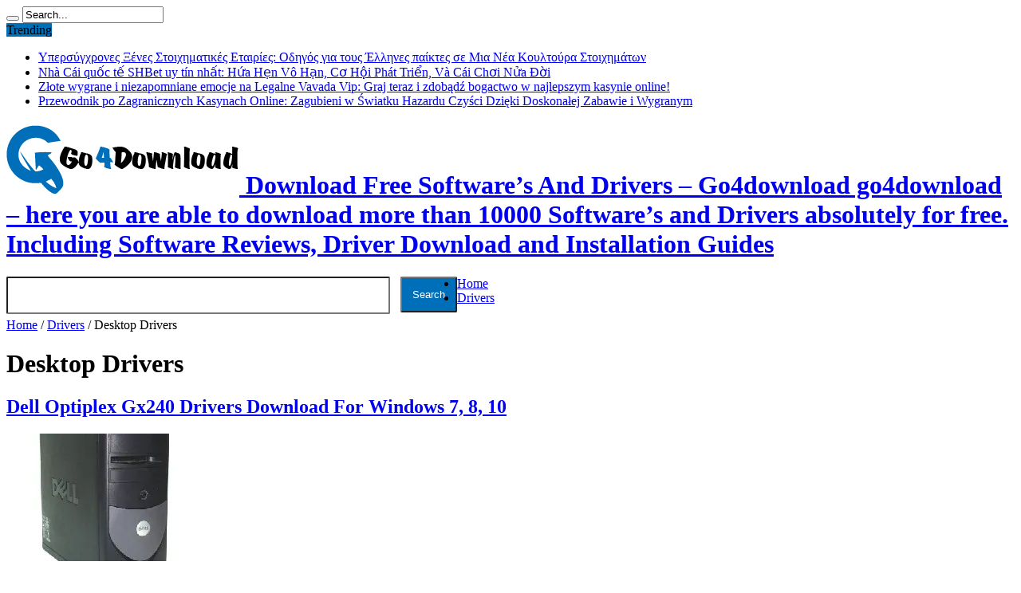

--- FILE ---
content_type: text/html; charset=UTF-8
request_url: https://go4download.com/desktop-drivers
body_size: 14558
content:
<!DOCTYPE html>
<html lang="en-US" prefix="og: http://ogp.me/ns#" prefix="og: http://ogp.me/ns#">
<head>

<!--Start of HappyFox Live Chat Script-->
<script>
  window.HFCHAT_CONFIG = {
    EMBED_TOKEN: 'bf5ce560-5e12-11ea-9c16-0327b096e589',
    ASSETS_URL: 'https://widget.happyfoxchat.com/v2/visitor'
  };
  (function () {
    var scriptTag = document.createElement('script')
    scriptTag.type = 'text/javascript'
    scriptTag.async = true
    scriptTag.src = window.HFCHAT_CONFIG.ASSETS_URL + '/js/widget-loader.js'

    var s = document.getElementsByTagName('script')[0]
    s.parentNode.insertBefore(scriptTag, s)
  })()
</script>
<!--End of HappyFox Live Chat Script-->

<meta charset="UTF-8" />
<link rel="profile" href="http://gmpg.org/xfn/11" />
<link rel="pingback" href="https://go4download.com/xmlrpc.php" />
<title>Desktop Drivers Archives - Download Free Software’s And Drivers - Go4download</title>

<!-- This site is optimized with the Yoast SEO plugin v3.3.4 - https://yoast.com/wordpress/plugins/seo/ -->
<link rel="canonical" href="https://go4download.com/desktop-drivers" />
<meta property="og:locale" content="en_US" />
<meta property="og:type" content="object" />
<meta property="og:title" content="Desktop Drivers Archives - Download Free Software’s And Drivers - Go4download" />
<meta property="og:url" content="https://go4download.com/desktop-drivers" />
<meta property="og:site_name" content="Download Free Software’s And Drivers - Go4download" />
<meta name="twitter:card" content="summary" />
<meta name="twitter:title" content="Desktop Drivers Archives - Download Free Software’s And Drivers - Go4download" />
<!-- / Yoast SEO plugin. -->

<link rel='dns-prefetch' href='//s0.wp.com' />
<link rel='dns-prefetch' href='//secure.gravatar.com' />
<link rel='dns-prefetch' href='//fonts.googleapis.com' />
<link rel='dns-prefetch' href='//s.w.org' />
<link rel="alternate" type="application/rss+xml" title="Download Free Software’s And Drivers - Go4download &raquo; Feed" href="https://go4download.com/feed/" />
<link rel="alternate" type="application/rss+xml" title="Download Free Software’s And Drivers - Go4download &raquo; Comments Feed" href="https://go4download.com/comments/feed/" />
<link rel="alternate" type="application/rss+xml" title="Download Free Software’s And Drivers - Go4download &raquo; Desktop Drivers Category Feed" href="https://go4download.com/desktop-drivers/feed/" />
		<script type="text/javascript">
			window._wpemojiSettings = {"baseUrl":"https:\/\/s.w.org\/images\/core\/emoji\/2.3\/72x72\/","ext":".png","svgUrl":"https:\/\/s.w.org\/images\/core\/emoji\/2.3\/svg\/","svgExt":".svg","source":{"concatemoji":"https:\/\/go4download.com\/wp-includes\/js\/wp-emoji-release.min.js"}};
			!function(t,a,e){var r,i,n,o=a.createElement("canvas"),l=o.getContext&&o.getContext("2d");function c(t){var e=a.createElement("script");e.src=t,e.defer=e.type="text/javascript",a.getElementsByTagName("head")[0].appendChild(e)}for(n=Array("flag","emoji4"),e.supports={everything:!0,everythingExceptFlag:!0},i=0;i<n.length;i++)e.supports[n[i]]=function(t){var e,a=String.fromCharCode;if(!l||!l.fillText)return!1;switch(l.clearRect(0,0,o.width,o.height),l.textBaseline="top",l.font="600 32px Arial",t){case"flag":return(l.fillText(a(55356,56826,55356,56819),0,0),e=o.toDataURL(),l.clearRect(0,0,o.width,o.height),l.fillText(a(55356,56826,8203,55356,56819),0,0),e===o.toDataURL())?!1:(l.clearRect(0,0,o.width,o.height),l.fillText(a(55356,57332,56128,56423,56128,56418,56128,56421,56128,56430,56128,56423,56128,56447),0,0),e=o.toDataURL(),l.clearRect(0,0,o.width,o.height),l.fillText(a(55356,57332,8203,56128,56423,8203,56128,56418,8203,56128,56421,8203,56128,56430,8203,56128,56423,8203,56128,56447),0,0),e!==o.toDataURL());case"emoji4":return l.fillText(a(55358,56794,8205,9794,65039),0,0),e=o.toDataURL(),l.clearRect(0,0,o.width,o.height),l.fillText(a(55358,56794,8203,9794,65039),0,0),e!==o.toDataURL()}return!1}(n[i]),e.supports.everything=e.supports.everything&&e.supports[n[i]],"flag"!==n[i]&&(e.supports.everythingExceptFlag=e.supports.everythingExceptFlag&&e.supports[n[i]]);e.supports.everythingExceptFlag=e.supports.everythingExceptFlag&&!e.supports.flag,e.DOMReady=!1,e.readyCallback=function(){e.DOMReady=!0},e.supports.everything||(r=function(){e.readyCallback()},a.addEventListener?(a.addEventListener("DOMContentLoaded",r,!1),t.addEventListener("load",r,!1)):(t.attachEvent("onload",r),a.attachEvent("onreadystatechange",function(){"complete"===a.readyState&&e.readyCallback()})),(r=e.source||{}).concatemoji?c(r.concatemoji):r.wpemoji&&r.twemoji&&(c(r.twemoji),c(r.wpemoji)))}(window,document,window._wpemojiSettings);
		</script>
		<style type="text/css">
img.wp-smiley,
img.emoji {
	display: inline !important;
	border: none !important;
	box-shadow: none !important;
	height: 1em !important;
	width: 1em !important;
	margin: 0 .07em !important;
	vertical-align: -0.1em !important;
	background: none !important;
	padding: 0 !important;
}
</style>
<link rel='stylesheet' id='seo-style-css'  href='https://go4download.com/wp-content/plugins/seo-pressor/templates/css/styles.css' type='text/css' media='all' />
<link rel='stylesheet' id='cptch_stylesheet-css'  href='https://go4download.com/wp-content/plugins/captcha/css/front_end_style.css' type='text/css' media='all' />
<link rel='stylesheet' id='dashicons-css'  href='https://go4download.com/wp-includes/css/dashicons.min.css' type='text/css' media='all' />
<link rel='stylesheet' id='cptch_desktop_style-css'  href='https://go4download.com/wp-content/plugins/captcha/css/desktop_style.css' type='text/css' media='all' />
<link rel='stylesheet' id='columns-css'  href='https://go4download.com/wp-content/plugins/columns/columns.css' type='text/css' media='all' />
<link rel='stylesheet' id='contact-form-7-css'  href='https://go4download.com/wp-content/plugins/contact-form-7/includes/css/styles.css' type='text/css' media='all' />
<link rel='stylesheet' id='tie-style-css'  href='https://go4download.com/wp-content/themes/go4download/style.css' type='text/css' media='all' />
<link rel='stylesheet' id='Oswald-css'  href='https://fonts.googleapis.com/css?family=Oswald%3Aregular%2C700' type='text/css' media='all' />
<link rel='stylesheet' id='jetpack-widget-social-icons-styles-css'  href='https://go4download.com/wp-content/plugins/jetpack/modules/widgets/social-icons/social-icons.css' type='text/css' media='all' />
<link rel='stylesheet' id='jetpack_css-css'  href='https://go4download.com/wp-content/plugins/jetpack/css/jetpack.css' type='text/css' media='all' />
<script type='text/javascript' src='https://go4download.com/wp-includes/js/jquery/jquery.js'></script>
<script type='text/javascript' src='https://go4download.com/wp-includes/js/jquery/jquery-migrate.min.js'></script>
<link rel='https://api.w.org/' href='https://go4download.com/wp-json/' />
<link rel="EditURI" type="application/rsd+xml" title="RSD" href="https://go4download.com/xmlrpc.php?rsd" />
<link rel="wlwmanifest" type="application/wlwmanifest+xml" href="https://go4download.com/wp-includes/wlwmanifest.xml" /> 
<meta name="generator" content="WordPress 4.8.25" />

<link rel='dns-prefetch' href='//v0.wordpress.com'/>
<link rel='dns-prefetch' href='//i0.wp.com'/>
<link rel='dns-prefetch' href='//i1.wp.com'/>
<link rel='dns-prefetch' href='//i2.wp.com'/>
<style type='text/css'>img#wpstats{display:none}</style><link rel="shortcut icon" href="http://go4download.com/wp-content/uploads/2016/02/go4.png" title="Favicon" /><!--[if IE]>
<script type="text/javascript">jQuery(document).ready(function (){ jQuery(".menu-item").has("ul").children("a").attr("aria-haspopup", "true");});</script>
<![endif]-->
<!--[if lt IE 9]>
<script src="https://go4download.com/wp-content/themes/go4download/js/html5.js"></script>
<script src="https://go4download.com/wp-content/themes/go4download/js/selectivizr-min.js"></script>
<![endif]-->
<!--[if IE 8]>
<link rel="stylesheet" type="text/css" media="all" href="https://go4download.com/wp-content/themes/go4download/css/ie8.css" />
<![endif]-->
<meta http-equiv="X-UA-Compatible" content="IE=edge,chrome=1" />
<meta name="viewport" content="width=device-width, initial-scale=1, maximum-scale=1, user-scalable=no" />
<style type="text/css" media="screen"> 

body {
 background-image : url(https://go4download.com/wp-content/themes/go4download/images/patterns/body-bg21.png);background-position: top center;
}
		#main-nav ul li.current-menu-item a,
	#main-nav ul li.current-menu-item a:hover,
	#main-nav ul li.current-menu-parent a,
	#main-nav ul li.current-menu-parent a:hover,
	#main-nav ul li.current-page-ancestor a,
	#main-nav ul li.current-page-ancestor a:hover,
	.pagination span.current,
	.ei-slider-thumbs li.ei-slider-element,
	.breaking-news span,
	.ei-title h2,h2.cat-box-title,
	a.more-link,.scroll-nav a,
	.flex-direction-nav a,
	.tagcloud a:hover,
	#tabbed-widget ul.tabs li.active a,
	.slider-caption h2, .full-width .content .slider-caption h2,
	.review-percentage .review-item span span,.review-final-score,
	.woocommerce span.onsale, .woocommerce-page span.onsale ,
	.woocommerce .widget_price_filter .ui-slider .ui-slider-handle, .woocommerce-page .widget_price_filter .ui-slider .ui-slider-handle,
	.button,a.button,#main-content input[type="submit"],#main-content input[type="submit"]:focus, span.onsale,
	.mejs-container .mejs-controls .mejs-time-rail .mejs-time-current,
	#reading-position-indicator {
		background-color:#006fb9 !important;
	}
	::-webkit-scrollbar-thumb{background-color:#006fb9 !important;}
	#main-nav,.top-nav {border-bottom-color: #006fb9;}
	.cat-box , .footer-bottom .container{border-top-color: #006fb9;}
a:hover {
	color: #006fb9;	}
::-moz-selection { background: #006fb9;}
::selection { background: #006fb9; }

body.single .post .entry a, body.page .post .entry a {
	color: #006fb9;	}
body.single .post .entry a:hover, body.page .post .entry a:hover {
		text-decoration: underline;}
.entry p {
text-align: justify;
}
.entry h1 {
    font-size: 25px !important;
     margin-top:0px;
}
.entry h2 {
    font-size: 20px !important;
    margin-top:0px;
}
.wpcf7-textarea {
    height: 145px;
    width: 100%;
}

.footer-widget-top {
    border-bottom: 3px solid #00a8ff; !important;
    color: #FFF;
}
div.pagination{
background-color: #fff !important;
}
footer{
background:#000 !important;
}
.footer-bottom{
background:#000 !important;
}
.feedburner-subscribe{
background:#00a8ff;
color:#fff;
font-weight:bold;
display: inline-block;
transition: all 0.3s ease-in-out 0s;
height: 30px;
line-height:0px !important;
}
.feedburner-subscribe:hover{
color:#000;
background:#00a8ff !important;
}

</style> 

<style type="text/css" media="all">
/* <![CDATA[ */
@import url("https://go4download.com/wp-content/plugins/wp-table-reloaded/css/plugin.css?ver=1.9.4");
@import url("https://go4download.com/wp-content/plugins/wp-table-reloaded/css/datatables.css?ver=1.9.4");
/* ]]> */
</style><meta name="google-site-verification" content="Q4p_K1s6dn_4ulCTtCpK1SY-2Xhr0q0C9JF9oGEr4ow" />
</head>
<body id="top" class="archive category category-desktop-drivers category-100297">
<div class="background-cover"></div>
<div class="wrapper">
<div class="top-nav fade-in animated1 head_brnews">
  <div class="container">
    <div class="search-block">
      <form method="get" id="searchform" action="https://go4download.com/">
        <button class="search-button" type="submit" value="Search"></button>
        <input type="text" id="s" name="s" value="Search..." onfocus="if (this.value == 'Search...') {this.value = '';}" onblur="if (this.value == '') {this.value = 'Search...';}"  />
      </form>
    </div>
    <!-- .search-block /-->
    		<div class="social-icons icon_flat">
		<a class="tooldown" title="Rss" href="https://go4download.com/feed/" target="_blank"><i class="tieicon-rss"></i></a><a class="tooldown" title="Google+" href="#" target="_blank"><i class="tieicon-gplus"></i></a><a class="tooldown" title="Facebook" href="#" target="_blank"><i class="tieicon-facebook"></i></a><a class="tooldown" title="Twitter" href="#" target="_blank"><i class="tieicon-twitter"></i></a><a class="tooldown" title="LinkedIn" href="#" target="_blank"><i class="tieicon-linkedin"></i></a>	</div>

    	
	<div class="breaking-news">
		<span>Trending</span>
				
					<ul>
							<li><a href="https://go4download.com/upersugkhrones-ksenes-stoikhematikes-etairies-odegos-gia-tous-ellenes-paiktes-se-mia-nea-koultoura-stoikhematon/" title="Υπερσύγχρονες Ξένες Στοιχηματικές Εταιρίες: Οδηγός για τους Έλληνες παίκτες σε Μια Νέα Κουλτούρα Στοιχημάτων">Υπερσύγχρονες Ξένες Στοιχηματικές Εταιρίες: Οδηγός για τους Έλληνες παίκτες σε Μια Νέα Κουλτούρα Στοιχημάτων</a></li>
							<li><a href="https://go4download.com/nha-cai-quoc-te-shbet-uy-tin-nhat-hua-hen-vo-han-co-hoi-phat-trien-va-cai-choi-nua-doi/" title="Nhà Cái quốc tế SHBet uy tín nhất: Hứa Hẹn Vô Hạn, Cơ Hội Phát Triển, Và Cái Chơi Nửa Đời">Nhà Cái quốc tế SHBet uy tín nhất: Hứa Hẹn Vô Hạn, Cơ Hội Phát Triển, Và Cái Chơi Nửa Đời</a></li>
							<li><a href="https://go4download.com/zlote-wygrane-i-niezapomniane-emocje-na-legalne-vavada-vip-graj-teraz-i-zdobadz-bogactwo-w-najlepszym-kasynie-online/" title="Złote wygrane i niezapomniane emocje na Legalne Vavada Vip: Graj teraz i zdobądź bogactwo w najlepszym kasynie online!">Złote wygrane i niezapomniane emocje na Legalne Vavada Vip: Graj teraz i zdobądź bogactwo w najlepszym kasynie online!</a></li>
							<li><a href="https://go4download.com/przewodnik-po-zagranicznych-kasynach-online-zagubieni-w-swiatku-hazardu-czysci-dzieki-doskonalej-zabawie-i-wygranym/" title="Przewodnik po Zagranicznych Kasynach Online: Zagubieni w Światku Hazardu Czyści Dzięki Doskonałej Zabawie i Wygranym">Przewodnik po Zagranicznych Kasynach Online: Zagubieni w Światku Hazardu Czyści Dzięki Doskonałej Zabawie i Wygranym</a></li>
						</ul>
					
						<script type="text/javascript">
			jQuery(document).ready(function(){
								jQuery('.breaking-news ul').innerfade({animationtype: 'fade', speed: 750 , timeout: 3500});
							});
		</script>
	</div> <!-- .breaking-news -->      </div>
</div>
<!-- .top-menu /-->
<div class="container">
<header id="theme-header">
  <div class="header-content fade-in animated1">
        <div class="logo">
      <h1>                  <a title="Download Free Software’s And Drivers &#8211; Go4download" href="https://go4download.com/"> <img src="http://go4download.com/wp-content/uploads/2014/12/g4d-logo25.png" alt="Download Free Software’s And Drivers &#8211; Go4download" /><strong>
      Download Free Software’s And Drivers &#8211; Go4download      go4download &#8211; here you are able to download more than 10000 Software’s and Drivers absolutely for free. Including Software Reviews, Driver Download and Installation Guides      </strong> </a>
            </h1>    </div>
    <!-- .logo /-->
    <div class="banner">
      <form action="http://www.google.com" id="cse-search-box">
        <div>
          <input type="hidden" name="cx" value="partner-pub-2909446736403205:2141334357" />
          <input type="hidden" name="ie" value="UTF-8" />
          <input type="text" name="q" size="55" style=" border-radius: 2px;  float: left; padding: 14px;" />
          <input type="submit" name="sa" value="Search" style=" background-color: #006fb9;   border-radius: 2px; color: #fff; float: left; margin-left: 13px;  padding: 13px;" />
        </div>
      </form>
    </div>
            <div class="clear"></div>
  </div>
        <nav id="main-nav" class="fade-in animated2 fixed-enabled">
    <div class="container">
      <div class="main-menu"><ul id="menu-new-menu" class="menu"><li id="menu-item-95383" class="menu-item  menu-item-type-custom  menu-item-object-custom  menu-item-home"><a href="https://go4download.com/">Home</a></li>
<li id="menu-item-95397" class="menu-item  menu-item-type-taxonomy  menu-item-object-category  current-category-ancestor"><a href="https://go4download.com/drivers">Drivers</a></li>
</ul></div>    </div>
  </nav>
  <!-- .main-nav /--> 
</header>
<!-- #header /-->

<div id="main-content" class="container fade-in animated3">
<div class="content-wrap">
	<div class="content">
	<div xmlns:v="http://rdf.data-vocabulary.org/#"  id="crumbs"><span typeof="v:Breadcrumb"><a rel="v:url" property="v:title" class="crumbs-home" href="https://go4download.com"><i class="tieicon-home"></i>Home</a></span> / <span typeof="v:Breadcrumb"><a rel="v:url" property="v:title" href="https://go4download.com/drivers">Drivers</a></span> / <span class="current">Desktop Drivers</span></div>				<div class="page-head">
			<h1 class="page-title">
				Desktop Drivers			</h1>
						<div class="stripe-line"></div>
<div class="singleleft" style="clear:both;">
		  <script type="text/javascript"><!--
google_ad_client = "ca-pub-2909446736403205";
/* singlepost_300X250 */
google_ad_slot = "0885851134";
google_ad_width = 300;
google_ad_height = 250;
//-->
</script>
<script type="text/javascript" src="http://pagead2.googlesyndication.com/pagead/show_ads.js"> </script>
          </div>	
          <div class="singleright">
		  <script type="text/javascript"><!--
google_ad_client = "ca-pub-2909446736403205";
/* singlepost_300X250 */
google_ad_slot = "0885851134";
google_ad_width = 300;
google_ad_height = 250;
//-->
</script>
<script type="text/javascript" src="http://pagead2.googlesyndication.com/pagead/show_ads.js"> </script>
          </div>
					</div>
				<div class="post-listing ">
	<article class="item-list item_1">
		<h2 class="post-title"><a href="https://go4download.com/dell-optiplex-gx240-drivers" title="Permalink to Dell Optiplex Gx240 Drivers Download For Windows 7, 8, 10" rel="bookmark">Dell Optiplex Gx240 Drivers Download For Windows 7, 8, 10</a></h2>
		<p class="post-meta">
	
	
	
</p>
						
								
		<div class="post-thumbnail">
			<a href="https://go4download.com/dell-optiplex-gx240-drivers" title="Permalink to Dell Optiplex Gx240 Drivers Download For Windows 7, 8, 10" rel="bookmark">
				<img width="254" height="160" src="https://i0.wp.com/go4download.com/wp-content/uploads/2013/06/Dell-Optiplex-Gx240-Drivers-Download-For-Windows-8.1-7-XP.jpg?resize=254%2C160&amp;ssl=1" class="attachment-tie-large size-tie-large wp-post-image" alt="Dell Optiplex Gx240 Drivers Download For Windows 8.1, 7, XP" data-attachment-id="120082" data-permalink="https://go4download.com/dell-optiplex-gx240-drivers/dell-optiplex-gx240-drivers-download-for-windows-8-1-7-xp/" data-orig-file="https://i0.wp.com/go4download.com/wp-content/uploads/2013/06/Dell-Optiplex-Gx240-Drivers-Download-For-Windows-8.1-7-XP.jpg?fit=254%2C254&amp;ssl=1" data-orig-size="254,254" data-comments-opened="1" data-image-meta="{&quot;aperture&quot;:&quot;0&quot;,&quot;credit&quot;:&quot;&quot;,&quot;camera&quot;:&quot;&quot;,&quot;caption&quot;:&quot;&quot;,&quot;created_timestamp&quot;:&quot;0&quot;,&quot;copyright&quot;:&quot;&quot;,&quot;focal_length&quot;:&quot;0&quot;,&quot;iso&quot;:&quot;0&quot;,&quot;shutter_speed&quot;:&quot;0&quot;,&quot;title&quot;:&quot;&quot;,&quot;orientation&quot;:&quot;0&quot;}" data-image-title="Dell Optiplex Gx240 Drivers Download For Windows 8.1, 7, XP" data-image-description="" data-medium-file="https://i0.wp.com/go4download.com/wp-content/uploads/2013/06/Dell-Optiplex-Gx240-Drivers-Download-For-Windows-8.1-7-XP.jpg?fit=254%2C254&amp;ssl=1" data-large-file="https://i0.wp.com/go4download.com/wp-content/uploads/2013/06/Dell-Optiplex-Gx240-Drivers-Download-For-Windows-8.1-7-XP.jpg?fit=254%2C254&amp;ssl=1" />							</a>
		</div><!-- post-thumbnail /-->
					<div class="entry">
			<p>Here you can Download Dell Optiplex Gx240 Bios, audio, drivers for windows 7, 8 10 32/64-Bit if your facing drivers ...</p>
			<a class="more-link" href="https://go4download.com/dell-optiplex-gx240-drivers">Download &raquo;</a>
		</div>
		
		<div class="mini-share-post">
	<script>
	window.___gcfg = {lang: 'en-US'};
	(function(w, d, s) {
	  function go(){
		var js, fjs = d.getElementsByTagName(s)[0], load = function(url, id) {
		  if (d.getElementById(id)) {return;}
		  js = d.createElement(s); js.src = url; js.id = id;
		  fjs.parentNode.insertBefore(js, fjs);
		};
		load('//connect.facebook.net/en/all.js#xfbml=1', 'fbjssdk');
		load('https://apis.google.com/js/plusone.js', 'gplus1js');
		load('//platform.twitter.com/widgets.js', 'tweetjs');
	  }
	  if (w.addEventListener) { w.addEventListener("load", go, false); }
	  else if (w.attachEvent) { w.attachEvent("onload",go); }
	}(window, document, 'script'));
	</script>
	<ul>			
							</ul>
	<div class="clear"></div>
</div> <!-- .share-post -->		<div class="clear"></div>
	</article><!-- .item-list -->
		
	<article class="item-list item_2">
		<h2 class="post-title"><a href="https://go4download.com/dell-optiplex-gx280-drivers" title="Permalink to Dell Optiplex Gx280 Drivers" rel="bookmark">Dell Optiplex Gx280 Drivers</a></h2>
		<p class="post-meta">
	
	
	
</p>
						
							<div class="entry">
			<p>Create a whole new world of entertainment and speed with the Dell Optiplex Gx280 Drivers download in just a few ...</p>
			<a class="more-link" href="https://go4download.com/dell-optiplex-gx280-drivers">Download &raquo;</a>
		</div>
		
		<div class="mini-share-post">
	<script>
	window.___gcfg = {lang: 'en-US'};
	(function(w, d, s) {
	  function go(){
		var js, fjs = d.getElementsByTagName(s)[0], load = function(url, id) {
		  if (d.getElementById(id)) {return;}
		  js = d.createElement(s); js.src = url; js.id = id;
		  fjs.parentNode.insertBefore(js, fjs);
		};
		load('//connect.facebook.net/en/all.js#xfbml=1', 'fbjssdk');
		load('https://apis.google.com/js/plusone.js', 'gplus1js');
		load('//platform.twitter.com/widgets.js', 'tweetjs');
	  }
	  if (w.addEventListener) { w.addEventListener("load", go, false); }
	  else if (w.attachEvent) { w.attachEvent("onload",go); }
	}(window, document, 'script'));
	</script>
	<ul>			
							</ul>
	<div class="clear"></div>
</div> <!-- .share-post -->		<div class="clear"></div>
	</article><!-- .item-list -->
		
	<article class="item-list item_3">
		<h2 class="post-title"><a href="https://go4download.com/dell-optiplex-gx60-drivers" title="Permalink to Dell Optiplex GX60 Drivers Download" rel="bookmark">Dell Optiplex GX60 Drivers Download</a></h2>
		<p class="post-meta">
	
	
	
</p>
						
								
		<div class="post-thumbnail">
			<a href="https://go4download.com/dell-optiplex-gx60-drivers" title="Permalink to Dell Optiplex GX60 Drivers Download" rel="bookmark">
				<img width="300" height="160" src="https://i1.wp.com/go4download.com/wp-content/uploads/2013/06/Dell-Optiplex-GX60-Driver-Download-Windows-7-8-10.jpg?resize=300%2C160&amp;ssl=1" class="attachment-tie-large size-tie-large wp-post-image" alt="Dell Optiplex GX60 Driver Download Windows 7, 8, 10 OS 32/64-Bit" data-attachment-id="135057" data-permalink="https://go4download.com/dell-optiplex-gx60-drivers/dell-optiplex-gx60-driver-download-windows-7-8-10/" data-orig-file="https://i1.wp.com/go4download.com/wp-content/uploads/2013/06/Dell-Optiplex-GX60-Driver-Download-Windows-7-8-10.jpg?fit=340%2C340&amp;ssl=1" data-orig-size="340,340" data-comments-opened="1" data-image-meta="{&quot;aperture&quot;:&quot;0&quot;,&quot;credit&quot;:&quot;&quot;,&quot;camera&quot;:&quot;&quot;,&quot;caption&quot;:&quot;&quot;,&quot;created_timestamp&quot;:&quot;0&quot;,&quot;copyright&quot;:&quot;&quot;,&quot;focal_length&quot;:&quot;0&quot;,&quot;iso&quot;:&quot;0&quot;,&quot;shutter_speed&quot;:&quot;0&quot;,&quot;title&quot;:&quot;&quot;,&quot;orientation&quot;:&quot;0&quot;}" data-image-title="Dell Optiplex GX60 Driver Download Windows 7, 8, 10" data-image-description="" data-medium-file="https://i1.wp.com/go4download.com/wp-content/uploads/2013/06/Dell-Optiplex-GX60-Driver-Download-Windows-7-8-10.jpg?fit=300%2C300&amp;ssl=1" data-large-file="https://i1.wp.com/go4download.com/wp-content/uploads/2013/06/Dell-Optiplex-GX60-Driver-Download-Windows-7-8-10.jpg?fit=340%2C340&amp;ssl=1" />							</a>
		</div><!-- post-thumbnail /-->
					<div class="entry">
			<p>the latest update on your Dell Optiplex GX60 wifi, audio, Lan, video, cheap set Driver Download for Windows 7, 8, ...</p>
			<a class="more-link" href="https://go4download.com/dell-optiplex-gx60-drivers">Download &raquo;</a>
		</div>
		
		<div class="mini-share-post">
	<script>
	window.___gcfg = {lang: 'en-US'};
	(function(w, d, s) {
	  function go(){
		var js, fjs = d.getElementsByTagName(s)[0], load = function(url, id) {
		  if (d.getElementById(id)) {return;}
		  js = d.createElement(s); js.src = url; js.id = id;
		  fjs.parentNode.insertBefore(js, fjs);
		};
		load('//connect.facebook.net/en/all.js#xfbml=1', 'fbjssdk');
		load('https://apis.google.com/js/plusone.js', 'gplus1js');
		load('//platform.twitter.com/widgets.js', 'tweetjs');
	  }
	  if (w.addEventListener) { w.addEventListener("load", go, false); }
	  else if (w.attachEvent) { w.attachEvent("onload",go); }
	}(window, document, 'script'));
	</script>
	<ul>			
							</ul>
	<div class="clear"></div>
</div> <!-- .share-post -->		<div class="clear"></div>
	</article><!-- .item-list -->
		
	<article class="item-list item_4">
		<h2 class="post-title"><a href="https://go4download.com/dell-optiplex-170l-drivers" title="Permalink to Dell Optiplex 170l Drivers" rel="bookmark">Dell Optiplex 170l Drivers</a></h2>
		<p class="post-meta">
	
	
	
</p>
						
							<div class="entry">
			<p>Dell Optiplex 170l Drivers Download: Find many more: Dell Optiplex 980 Drivers</p>
			<a class="more-link" href="https://go4download.com/dell-optiplex-170l-drivers">Download &raquo;</a>
		</div>
		
		<div class="mini-share-post">
	<script>
	window.___gcfg = {lang: 'en-US'};
	(function(w, d, s) {
	  function go(){
		var js, fjs = d.getElementsByTagName(s)[0], load = function(url, id) {
		  if (d.getElementById(id)) {return;}
		  js = d.createElement(s); js.src = url; js.id = id;
		  fjs.parentNode.insertBefore(js, fjs);
		};
		load('//connect.facebook.net/en/all.js#xfbml=1', 'fbjssdk');
		load('https://apis.google.com/js/plusone.js', 'gplus1js');
		load('//platform.twitter.com/widgets.js', 'tweetjs');
	  }
	  if (w.addEventListener) { w.addEventListener("load", go, false); }
	  else if (w.attachEvent) { w.attachEvent("onload",go); }
	}(window, document, 'script'));
	</script>
	<ul>			
							</ul>
	<div class="clear"></div>
</div> <!-- .share-post -->		<div class="clear"></div>
	</article><!-- .item-list -->
		
	<article class="item-list item_5">
		<h2 class="post-title"><a href="https://go4download.com/dell-optiplex-gx270-drivers" title="Permalink to Dell Optiplex Gx270 Drivers" rel="bookmark">Dell Optiplex Gx270 Drivers</a></h2>
		<p class="post-meta">
	
	
	
</p>
						
							<div class="entry">
			<p>Enjoy the best features of the Dell Optiplex with the Dell Optiplex Gx270 drivers download to utilize and enhance all computer functions, ...</p>
			<a class="more-link" href="https://go4download.com/dell-optiplex-gx270-drivers">Download &raquo;</a>
		</div>
		
		<div class="mini-share-post">
	<script>
	window.___gcfg = {lang: 'en-US'};
	(function(w, d, s) {
	  function go(){
		var js, fjs = d.getElementsByTagName(s)[0], load = function(url, id) {
		  if (d.getElementById(id)) {return;}
		  js = d.createElement(s); js.src = url; js.id = id;
		  fjs.parentNode.insertBefore(js, fjs);
		};
		load('//connect.facebook.net/en/all.js#xfbml=1', 'fbjssdk');
		load('https://apis.google.com/js/plusone.js', 'gplus1js');
		load('//platform.twitter.com/widgets.js', 'tweetjs');
	  }
	  if (w.addEventListener) { w.addEventListener("load", go, false); }
	  else if (w.attachEvent) { w.attachEvent("onload",go); }
	}(window, document, 'script'));
	</script>
	<ul>			
							</ul>
	<div class="clear"></div>
</div> <!-- .share-post -->		<div class="clear"></div>
	</article><!-- .item-list -->
		
	<article class="item-list item_6">
		<h2 class="post-title"><a href="https://go4download.com/dell-optiplex-760-drivers" title="Permalink to Dell Optiplex 760 Drivers" rel="bookmark">Dell Optiplex 760 Drivers</a></h2>
		<p class="post-meta">
	
	
	
</p>
						
								
		<div class="post-thumbnail">
			<a href="https://go4download.com/dell-optiplex-760-drivers" title="Permalink to Dell Optiplex 760 Drivers" rel="bookmark">
				<img width="300" height="160" src="https://i1.wp.com/go4download.com/wp-content/uploads/2013/06/dell123.jpg?resize=300%2C160&amp;ssl=1" class="attachment-tie-large size-tie-large wp-post-image" alt="Dell Optiplex 760 Drivers" srcset="https://i1.wp.com/go4download.com/wp-content/uploads/2013/06/dell123.jpg?resize=300%2C160&amp;ssl=1 300w, https://i1.wp.com/go4download.com/wp-content/uploads/2013/06/dell123.jpg?resize=620%2C330&amp;ssl=1 620w, https://i1.wp.com/go4download.com/wp-content/uploads/2013/06/dell123.jpg?zoom=3&amp;resize=300%2C160&amp;ssl=1 900w" sizes="(max-width: 300px) 100vw, 300px" data-attachment-id="127525" data-permalink="https://go4download.com/dell-optiplex-760-drivers/dell123/" data-orig-file="https://i1.wp.com/go4download.com/wp-content/uploads/2013/06/dell123.jpg?fit=900%2C900&amp;ssl=1" data-orig-size="900,900" data-comments-opened="1" data-image-meta="{&quot;aperture&quot;:&quot;0&quot;,&quot;credit&quot;:&quot;&quot;,&quot;camera&quot;:&quot;&quot;,&quot;caption&quot;:&quot;&quot;,&quot;created_timestamp&quot;:&quot;0&quot;,&quot;copyright&quot;:&quot;&quot;,&quot;focal_length&quot;:&quot;0&quot;,&quot;iso&quot;:&quot;0&quot;,&quot;shutter_speed&quot;:&quot;0&quot;,&quot;title&quot;:&quot;&quot;,&quot;orientation&quot;:&quot;0&quot;}" data-image-title="Dell Optiplex 760 Drivers" data-image-description="" data-medium-file="https://i1.wp.com/go4download.com/wp-content/uploads/2013/06/dell123.jpg?fit=300%2C300&amp;ssl=1" data-large-file="https://i1.wp.com/go4download.com/wp-content/uploads/2013/06/dell123.jpg?fit=620%2C620&amp;ssl=1" />							</a>
		</div><!-- post-thumbnail /-->
					<div class="entry">
			<p>Do you need to fix software errors and incompatibility issues on your Dell Optiplex 760? Just download free drivers for ...</p>
			<a class="more-link" href="https://go4download.com/dell-optiplex-760-drivers">Download &raquo;</a>
		</div>
		
		<div class="mini-share-post">
	<script>
	window.___gcfg = {lang: 'en-US'};
	(function(w, d, s) {
	  function go(){
		var js, fjs = d.getElementsByTagName(s)[0], load = function(url, id) {
		  if (d.getElementById(id)) {return;}
		  js = d.createElement(s); js.src = url; js.id = id;
		  fjs.parentNode.insertBefore(js, fjs);
		};
		load('//connect.facebook.net/en/all.js#xfbml=1', 'fbjssdk');
		load('https://apis.google.com/js/plusone.js', 'gplus1js');
		load('//platform.twitter.com/widgets.js', 'tweetjs');
	  }
	  if (w.addEventListener) { w.addEventListener("load", go, false); }
	  else if (w.attachEvent) { w.attachEvent("onload",go); }
	}(window, document, 'script'));
	</script>
	<ul>			
							</ul>
	<div class="clear"></div>
</div> <!-- .share-post -->		<div class="clear"></div>
	</article><!-- .item-list -->
		
	<article class="item-list item_7">
		<h2 class="post-title"><a href="https://go4download.com/dell-optiplex330-desktop-drivers-download" title="Permalink to Dell Optiplex 330 Drivers Download For Windows 7,8,10" rel="bookmark">Dell Optiplex 330 Drivers Download For Windows 7,8,10</a></h2>
		<p class="post-meta">
	
	
	
</p>
						
							<div class="entry">
			<p>Download Dell Optiplex 330 driver For Windows7,8,10 32/64 bit including audio,video,motherboard,sound,network driver download Now Free, any desktop, laptop. Do you ...</p>
			<a class="more-link" href="https://go4download.com/dell-optiplex330-desktop-drivers-download">Download &raquo;</a>
		</div>
		
		<div class="mini-share-post">
	<script>
	window.___gcfg = {lang: 'en-US'};
	(function(w, d, s) {
	  function go(){
		var js, fjs = d.getElementsByTagName(s)[0], load = function(url, id) {
		  if (d.getElementById(id)) {return;}
		  js = d.createElement(s); js.src = url; js.id = id;
		  fjs.parentNode.insertBefore(js, fjs);
		};
		load('//connect.facebook.net/en/all.js#xfbml=1', 'fbjssdk');
		load('https://apis.google.com/js/plusone.js', 'gplus1js');
		load('//platform.twitter.com/widgets.js', 'tweetjs');
	  }
	  if (w.addEventListener) { w.addEventListener("load", go, false); }
	  else if (w.attachEvent) { w.attachEvent("onload",go); }
	}(window, document, 'script'));
	</script>
	<ul>			
							</ul>
	<div class="clear"></div>
</div> <!-- .share-post -->		<div class="clear"></div>
	</article><!-- .item-list -->
		
	<article class="item-list item_8">
		<h2 class="post-title"><a href="https://go4download.com/dell-optiplex-755-driver" title="Permalink to Dell Optiplex 755 Driver" rel="bookmark">Dell Optiplex 755 Driver</a></h2>
		<p class="post-meta">
	
	
	
</p>
						
							<div class="entry">
			<p>Download and update the latest Dell Optiplex 755 Driver  on your computer for best hardware functionality in just few clicks. Follow ...</p>
			<a class="more-link" href="https://go4download.com/dell-optiplex-755-driver">Download &raquo;</a>
		</div>
		
		<div class="mini-share-post">
	<script>
	window.___gcfg = {lang: 'en-US'};
	(function(w, d, s) {
	  function go(){
		var js, fjs = d.getElementsByTagName(s)[0], load = function(url, id) {
		  if (d.getElementById(id)) {return;}
		  js = d.createElement(s); js.src = url; js.id = id;
		  fjs.parentNode.insertBefore(js, fjs);
		};
		load('//connect.facebook.net/en/all.js#xfbml=1', 'fbjssdk');
		load('https://apis.google.com/js/plusone.js', 'gplus1js');
		load('//platform.twitter.com/widgets.js', 'tweetjs');
	  }
	  if (w.addEventListener) { w.addEventListener("load", go, false); }
	  else if (w.attachEvent) { w.attachEvent("onload",go); }
	}(window, document, 'script'));
	</script>
	<ul>			
							</ul>
	<div class="clear"></div>
</div> <!-- .share-post -->		<div class="clear"></div>
	</article><!-- .item-list -->
		
	<article class="item-list item_9">
		<h2 class="post-title"><a href="https://go4download.com/acer-aspire-x1700-drivers" title="Permalink to Acer Aspire X1700 Drivers For Windows" rel="bookmark">Acer Aspire X1700 Drivers For Windows</a></h2>
		<p class="post-meta">
	
	
	
</p>
						
								
		<div class="post-thumbnail">
			<a href="https://go4download.com/acer-aspire-x1700-drivers" title="Permalink to Acer Aspire X1700 Drivers For Windows" rel="bookmark">
				<img width="300" height="160" src="https://i1.wp.com/go4download.com/wp-content/uploads/2013/11/34.jpg?resize=300%2C160&amp;ssl=1" class="attachment-tie-large size-tie-large wp-post-image" alt="Acer Aspire X1700" data-attachment-id="116488" data-permalink="https://go4download.com/acer-aspire-x1700-drivers/attachment/34/" data-orig-file="https://i1.wp.com/go4download.com/wp-content/uploads/2013/11/34.jpg?fit=350%2C307&amp;ssl=1" data-orig-size="350,307" data-comments-opened="1" data-image-meta="{&quot;aperture&quot;:&quot;0&quot;,&quot;credit&quot;:&quot;&quot;,&quot;camera&quot;:&quot;&quot;,&quot;caption&quot;:&quot;&quot;,&quot;created_timestamp&quot;:&quot;0&quot;,&quot;copyright&quot;:&quot;&quot;,&quot;focal_length&quot;:&quot;0&quot;,&quot;iso&quot;:&quot;0&quot;,&quot;shutter_speed&quot;:&quot;0&quot;,&quot;title&quot;:&quot;&quot;}" data-image-title="Acer Aspire X1700" data-image-description="" data-medium-file="https://i1.wp.com/go4download.com/wp-content/uploads/2013/11/34.jpg?fit=300%2C263&amp;ssl=1" data-large-file="https://i1.wp.com/go4download.com/wp-content/uploads/2013/11/34.jpg?fit=350%2C307&amp;ssl=1" />							</a>
		</div><!-- post-thumbnail /-->
					<div class="entry">
			<p>Acer Aspire X1700 Drivers Download Acer Aspire X1700 Drivers Download For Xp (32bit&amp;64bit) Acer Aspire X1700 Drivers Download For Vista ...</p>
			<a class="more-link" href="https://go4download.com/acer-aspire-x1700-drivers">Download &raquo;</a>
		</div>
		
		<div class="mini-share-post">
	<script>
	window.___gcfg = {lang: 'en-US'};
	(function(w, d, s) {
	  function go(){
		var js, fjs = d.getElementsByTagName(s)[0], load = function(url, id) {
		  if (d.getElementById(id)) {return;}
		  js = d.createElement(s); js.src = url; js.id = id;
		  fjs.parentNode.insertBefore(js, fjs);
		};
		load('//connect.facebook.net/en/all.js#xfbml=1', 'fbjssdk');
		load('https://apis.google.com/js/plusone.js', 'gplus1js');
		load('//platform.twitter.com/widgets.js', 'tweetjs');
	  }
	  if (w.addEventListener) { w.addEventListener("load", go, false); }
	  else if (w.attachEvent) { w.attachEvent("onload",go); }
	}(window, document, 'script'));
	</script>
	<ul>			
							</ul>
	<div class="clear"></div>
</div> <!-- .share-post -->		<div class="clear"></div>
	</article><!-- .item-list -->
		
	<article class="item-list item_10">
		<h2 class="post-title"><a href="https://go4download.com/dell-optiplex-gx260-drivers" title="Permalink to Dell Optiplex GX260 Drivers" rel="bookmark">Dell Optiplex GX260 Drivers</a></h2>
		<p class="post-meta">
	
	
	
</p>
						
							<div class="entry">
			<p>Enjoy the best features of the Dell Optiplex with the Dell Optiplex GX260 drivers download to utilize and enhance all computer functions. ...</p>
			<a class="more-link" href="https://go4download.com/dell-optiplex-gx260-drivers">Download &raquo;</a>
		</div>
		
		<div class="mini-share-post">
	<script>
	window.___gcfg = {lang: 'en-US'};
	(function(w, d, s) {
	  function go(){
		var js, fjs = d.getElementsByTagName(s)[0], load = function(url, id) {
		  if (d.getElementById(id)) {return;}
		  js = d.createElement(s); js.src = url; js.id = id;
		  fjs.parentNode.insertBefore(js, fjs);
		};
		load('//connect.facebook.net/en/all.js#xfbml=1', 'fbjssdk');
		load('https://apis.google.com/js/plusone.js', 'gplus1js');
		load('//platform.twitter.com/widgets.js', 'tweetjs');
	  }
	  if (w.addEventListener) { w.addEventListener("load", go, false); }
	  else if (w.attachEvent) { w.attachEvent("onload",go); }
	}(window, document, 'script'));
	</script>
	<ul>			
							</ul>
	<div class="clear"></div>
</div> <!-- .share-post -->		<div class="clear"></div>
	</article><!-- .item-list -->
		
	<article class="item-list item_11">
		<h2 class="post-title"><a href="https://go4download.com/dell-optiplex-gx620-drivers" title="Permalink to Dell Optiplex Gx620 Drivers" rel="bookmark">Dell Optiplex Gx620 Drivers</a></h2>
		<p class="post-meta">
	
	
	
</p>
						
							<div class="entry">
			<p>Now download Dell Optiplex Gx620 audio, VGA, modem, chipset and LAN drivers for windows os free and instantly update your ...</p>
			<a class="more-link" href="https://go4download.com/dell-optiplex-gx620-drivers">Download &raquo;</a>
		</div>
		
		<div class="mini-share-post">
	<script>
	window.___gcfg = {lang: 'en-US'};
	(function(w, d, s) {
	  function go(){
		var js, fjs = d.getElementsByTagName(s)[0], load = function(url, id) {
		  if (d.getElementById(id)) {return;}
		  js = d.createElement(s); js.src = url; js.id = id;
		  fjs.parentNode.insertBefore(js, fjs);
		};
		load('//connect.facebook.net/en/all.js#xfbml=1', 'fbjssdk');
		load('https://apis.google.com/js/plusone.js', 'gplus1js');
		load('//platform.twitter.com/widgets.js', 'tweetjs');
	  }
	  if (w.addEventListener) { w.addEventListener("load", go, false); }
	  else if (w.attachEvent) { w.attachEvent("onload",go); }
	}(window, document, 'script'));
	</script>
	<ul>			
							</ul>
	<div class="clear"></div>
</div> <!-- .share-post -->		<div class="clear"></div>
	</article><!-- .item-list -->
		
	<article class="item-list item_12">
		<h2 class="post-title"><a href="https://go4download.com/dell-optiplex-210l-drivers" title="Permalink to Dell Optiplex 210l Desktop Drivers Download" rel="bookmark">Dell Optiplex 210l Desktop Drivers Download</a></h2>
		<p class="post-meta">
	
	
	
</p>
						
								
		<div class="post-thumbnail">
			<a href="https://go4download.com/dell-optiplex-210l-drivers" title="Permalink to Dell Optiplex 210l Desktop Drivers Download" rel="bookmark">
				<img width="300" height="160" src="https://i0.wp.com/go4download.com/wp-content/uploads/2013/06/Dell-Optiplex-210l-Desktop-Driver-Download-Windows-7-8-10.jpg?resize=300%2C160&amp;ssl=1" class="attachment-tie-large size-tie-large wp-post-image" alt="Dell Optiplex 210l Desktop Driver Download Windows 7, 8, 10," data-attachment-id="135083" data-permalink="https://go4download.com/dell-optiplex-210l-drivers/dell-optiplex-210l-desktop-driver-download-windows-7-8-10/" data-orig-file="https://i0.wp.com/go4download.com/wp-content/uploads/2013/06/Dell-Optiplex-210l-Desktop-Driver-Download-Windows-7-8-10.jpg?fit=340%2C340&amp;ssl=1" data-orig-size="340,340" data-comments-opened="1" data-image-meta="{&quot;aperture&quot;:&quot;0&quot;,&quot;credit&quot;:&quot;&quot;,&quot;camera&quot;:&quot;&quot;,&quot;caption&quot;:&quot;&quot;,&quot;created_timestamp&quot;:&quot;0&quot;,&quot;copyright&quot;:&quot;&quot;,&quot;focal_length&quot;:&quot;0&quot;,&quot;iso&quot;:&quot;0&quot;,&quot;shutter_speed&quot;:&quot;0&quot;,&quot;title&quot;:&quot;&quot;,&quot;orientation&quot;:&quot;0&quot;}" data-image-title="Dell Optiplex 210l Desktop Driver Download Windows 7, 8, 10," data-image-description="" data-medium-file="https://i0.wp.com/go4download.com/wp-content/uploads/2013/06/Dell-Optiplex-210l-Desktop-Driver-Download-Windows-7-8-10.jpg?fit=300%2C300&amp;ssl=1" data-large-file="https://i0.wp.com/go4download.com/wp-content/uploads/2013/06/Dell-Optiplex-210l-Desktop-Driver-Download-Windows-7-8-10.jpg?fit=340%2C340&amp;ssl=1" />							</a>
		</div><!-- post-thumbnail /-->
					<div class="entry">
			<p>Dell Optiplex 210L desktop graphic card driver, audio drivers, video driver, network driver, LAN drivers download for windows 7, windows ...</p>
			<a class="more-link" href="https://go4download.com/dell-optiplex-210l-drivers">Download &raquo;</a>
		</div>
		
		<div class="mini-share-post">
	<script>
	window.___gcfg = {lang: 'en-US'};
	(function(w, d, s) {
	  function go(){
		var js, fjs = d.getElementsByTagName(s)[0], load = function(url, id) {
		  if (d.getElementById(id)) {return;}
		  js = d.createElement(s); js.src = url; js.id = id;
		  fjs.parentNode.insertBefore(js, fjs);
		};
		load('//connect.facebook.net/en/all.js#xfbml=1', 'fbjssdk');
		load('https://apis.google.com/js/plusone.js', 'gplus1js');
		load('//platform.twitter.com/widgets.js', 'tweetjs');
	  }
	  if (w.addEventListener) { w.addEventListener("load", go, false); }
	  else if (w.attachEvent) { w.attachEvent("onload",go); }
	}(window, document, 'script'));
	</script>
	<ul>			
							</ul>
	<div class="clear"></div>
</div> <!-- .share-post -->		<div class="clear"></div>
	</article><!-- .item-list -->
		
	<article class="item-list item_13">
		<h2 class="post-title"><a href="https://go4download.com/compaq-evo-d510-drivers" title="Permalink to Compaq evo d510 Drivers" rel="bookmark">Compaq evo d510 Drivers</a></h2>
		<p class="post-meta">
	
	
	
</p>
						
							<div class="entry">
			<p>Avoid malfunctioning issues and errors with your Compaq evo d510 PC, simply download and install the latest drivers to keep ...</p>
			<a class="more-link" href="https://go4download.com/compaq-evo-d510-drivers">Download &raquo;</a>
		</div>
		
		<div class="mini-share-post">
	<script>
	window.___gcfg = {lang: 'en-US'};
	(function(w, d, s) {
	  function go(){
		var js, fjs = d.getElementsByTagName(s)[0], load = function(url, id) {
		  if (d.getElementById(id)) {return;}
		  js = d.createElement(s); js.src = url; js.id = id;
		  fjs.parentNode.insertBefore(js, fjs);
		};
		load('//connect.facebook.net/en/all.js#xfbml=1', 'fbjssdk');
		load('https://apis.google.com/js/plusone.js', 'gplus1js');
		load('//platform.twitter.com/widgets.js', 'tweetjs');
	  }
	  if (w.addEventListener) { w.addEventListener("load", go, false); }
	  else if (w.attachEvent) { w.attachEvent("onload",go); }
	}(window, document, 'script'));
	</script>
	<ul>			
							</ul>
	<div class="clear"></div>
</div> <!-- .share-post -->		<div class="clear"></div>
	</article><!-- .item-list -->
		
	<article class="item-list item_14">
		<h2 class="post-title"><a href="https://go4download.com/dell-optiplex-gx520-drivers" title="Permalink to Dell Optiplex GX520 Drivers Download For Windows" rel="bookmark">Dell Optiplex GX520 Drivers Download For Windows</a></h2>
		<p class="post-meta">
	
	
	
</p>
						
								
		<div class="post-thumbnail">
			<a href="https://go4download.com/dell-optiplex-gx520-drivers" title="Permalink to Dell Optiplex GX520 Drivers Download For Windows" rel="bookmark">
				<img width="225" height="160" src="https://i1.wp.com/go4download.com/wp-content/uploads/2013/06/Dell-Optiplex-GX520-Drivers-Download-For-Windows1.jpg?resize=225%2C160&amp;ssl=1" class="attachment-tie-large size-tie-large wp-post-image" alt="Dell Optiplex GX520 Drivers Download For Windows" data-attachment-id="119987" data-permalink="https://go4download.com/dell-optiplex-gx520-drivers/dell-optiplex-gx520-drivers-download-for-windows-2/" data-orig-file="https://i1.wp.com/go4download.com/wp-content/uploads/2013/06/Dell-Optiplex-GX520-Drivers-Download-For-Windows1.jpg?fit=225%2C225&amp;ssl=1" data-orig-size="225,225" data-comments-opened="1" data-image-meta="{&quot;aperture&quot;:&quot;0&quot;,&quot;credit&quot;:&quot;&quot;,&quot;camera&quot;:&quot;&quot;,&quot;caption&quot;:&quot;&quot;,&quot;created_timestamp&quot;:&quot;0&quot;,&quot;copyright&quot;:&quot;&quot;,&quot;focal_length&quot;:&quot;0&quot;,&quot;iso&quot;:&quot;0&quot;,&quot;shutter_speed&quot;:&quot;0&quot;,&quot;title&quot;:&quot;&quot;,&quot;orientation&quot;:&quot;0&quot;}" data-image-title="Dell Optiplex GX520 Drivers Download For Windows" data-image-description="" data-medium-file="https://i1.wp.com/go4download.com/wp-content/uploads/2013/06/Dell-Optiplex-GX520-Drivers-Download-For-Windows1.jpg?fit=225%2C225&amp;ssl=1" data-large-file="https://i1.wp.com/go4download.com/wp-content/uploads/2013/06/Dell-Optiplex-GX520-Drivers-Download-For-Windows1.jpg?fit=225%2C225&amp;ssl=1" />							</a>
		</div><!-- post-thumbnail /-->
					<div class="entry">
			<p>Dell Optiplex GX520 Drivers Download: &nbsp; Find many more: Dell Optiplex 790 Drivers</p>
			<a class="more-link" href="https://go4download.com/dell-optiplex-gx520-drivers">Download &raquo;</a>
		</div>
		
		<div class="mini-share-post">
	<script>
	window.___gcfg = {lang: 'en-US'};
	(function(w, d, s) {
	  function go(){
		var js, fjs = d.getElementsByTagName(s)[0], load = function(url, id) {
		  if (d.getElementById(id)) {return;}
		  js = d.createElement(s); js.src = url; js.id = id;
		  fjs.parentNode.insertBefore(js, fjs);
		};
		load('//connect.facebook.net/en/all.js#xfbml=1', 'fbjssdk');
		load('https://apis.google.com/js/plusone.js', 'gplus1js');
		load('//platform.twitter.com/widgets.js', 'tweetjs');
	  }
	  if (w.addEventListener) { w.addEventListener("load", go, false); }
	  else if (w.attachEvent) { w.attachEvent("onload",go); }
	}(window, document, 'script'));
	</script>
	<ul>			
							</ul>
	<div class="clear"></div>
</div> <!-- .share-post -->		<div class="clear"></div>
	</article><!-- .item-list -->
		
	<article class="item-list item_15">
		<h2 class="post-title"><a href="https://go4download.com/dell-precision-380-driver" title="Permalink to Dell Precision 380 Drivers For Windows 7, Xp" rel="bookmark">Dell Precision 380 Drivers For Windows 7, Xp</a></h2>
		<p class="post-meta">
	
	
	
</p>
						
								
		<div class="post-thumbnail">
			<a href="https://go4download.com/dell-precision-380-driver" title="Permalink to Dell Precision 380 Drivers For Windows 7, Xp" rel="bookmark">
				<img width="300" height="160" src="https://i1.wp.com/go4download.com/wp-content/uploads/2013/08/Dell-Precision-380-Driver-Download-Windows-XP-7-8.jpg?resize=300%2C160&amp;ssl=1" class="attachment-tie-large size-tie-large wp-post-image" alt="Dell Precision 380 Driver Download Windows XP, 7, 8" data-attachment-id="118266" data-permalink="https://go4download.com/dell-precision-380-driver/dell-precision-380-driver-download-windows-xp-7-8/" data-orig-file="https://i1.wp.com/go4download.com/wp-content/uploads/2013/08/Dell-Precision-380-Driver-Download-Windows-XP-7-8.jpg?fit=300%2C206&amp;ssl=1" data-orig-size="300,206" data-comments-opened="1" data-image-meta="{&quot;aperture&quot;:&quot;0&quot;,&quot;credit&quot;:&quot;&quot;,&quot;camera&quot;:&quot;&quot;,&quot;caption&quot;:&quot;&quot;,&quot;created_timestamp&quot;:&quot;0&quot;,&quot;copyright&quot;:&quot;&quot;,&quot;focal_length&quot;:&quot;0&quot;,&quot;iso&quot;:&quot;0&quot;,&quot;shutter_speed&quot;:&quot;0&quot;,&quot;title&quot;:&quot;&quot;}" data-image-title="Dell Precision 380 Driver Download Windows XP, 7, 8" data-image-description="" data-medium-file="https://i1.wp.com/go4download.com/wp-content/uploads/2013/08/Dell-Precision-380-Driver-Download-Windows-XP-7-8.jpg?fit=300%2C206&amp;ssl=1" data-large-file="https://i1.wp.com/go4download.com/wp-content/uploads/2013/08/Dell-Precision-380-Driver-Download-Windows-XP-7-8.jpg?fit=300%2C206&amp;ssl=1" />							</a>
		</div><!-- post-thumbnail /-->
					<div class="entry">
			<p>Keep your Dell Precision 380 updated by downloading latest audio, network ethernet drivers for windows 7, XP, 8. Follow specifications table ...</p>
			<a class="more-link" href="https://go4download.com/dell-precision-380-driver">Download &raquo;</a>
		</div>
		
		<div class="mini-share-post">
	<script>
	window.___gcfg = {lang: 'en-US'};
	(function(w, d, s) {
	  function go(){
		var js, fjs = d.getElementsByTagName(s)[0], load = function(url, id) {
		  if (d.getElementById(id)) {return;}
		  js = d.createElement(s); js.src = url; js.id = id;
		  fjs.parentNode.insertBefore(js, fjs);
		};
		load('//connect.facebook.net/en/all.js#xfbml=1', 'fbjssdk');
		load('https://apis.google.com/js/plusone.js', 'gplus1js');
		load('//platform.twitter.com/widgets.js', 'tweetjs');
	  }
	  if (w.addEventListener) { w.addEventListener("load", go, false); }
	  else if (w.attachEvent) { w.attachEvent("onload",go); }
	}(window, document, 'script'));
	</script>
	<ul>			
							</ul>
	<div class="clear"></div>
</div> <!-- .share-post -->		<div class="clear"></div>
	</article><!-- .item-list -->
		
</div>
				
	</div> <!-- .content -->

<aside class="sidebar-narrow">
<div id="ads160_600-widget-2" class="widget ads160_600-widget"><div class="widget-top"><h4> </h4><div class="stripe-line"></div></div>
						<div class="widget-container">		<div  class="ads160-600">
								<div class="ad-cell">
				<script async src="//pagead2.googlesyndication.com/pagead/js/adsbygoogle.js"></script>
<!-- go4_160X600_single -->
<ins class="adsbygoogle"
     style="display:inline-block;width:160px;height:600px"
     data-ad-client="ca-pub-2909446736403205"
     data-ad-slot="3251121955"></ins>
<script>
(adsbygoogle = window.adsbygoogle || []).push({});
</script>
			</div>
				</div>
	</div></div><!-- .widget /--></aside>
</div> <!-- .content-wrap -->
<aside class="sidebar">
<div id="categort-posts-widget-3" class="widget categort-posts"><div class="widget-top"><h4>Related Softwares		</h4><div class="stripe-line"></div></div>
						<div class="widget-container">				<ul>
					<li>
				
		<div class="post-thumbnail">
			<a href="https://go4download.com/free-asus-x200ma-latest-drivers/" title="Permalink to Asus x200ma laptop Free Drivers Download" rel="bookmark"><img width="70" height="70" src="https://i2.wp.com/go4download.com/wp-content/uploads/2016/07/Asus-x200ma.jpg?resize=70%2C70&amp;ssl=1" class="attachment-tie-small size-tie-small wp-post-image" alt="Asus x200ma" srcset="https://i2.wp.com/go4download.com/wp-content/uploads/2016/07/Asus-x200ma.jpg?resize=75%2C75&amp;ssl=1 75w, https://i2.wp.com/go4download.com/wp-content/uploads/2016/07/Asus-x200ma.jpg?resize=70%2C70&amp;ssl=1 70w, https://i2.wp.com/go4download.com/wp-content/uploads/2016/07/Asus-x200ma.jpg?zoom=2&amp;resize=70%2C70&amp;ssl=1 140w, https://i2.wp.com/go4download.com/wp-content/uploads/2016/07/Asus-x200ma.jpg?zoom=3&amp;resize=70%2C70&amp;ssl=1 210w" sizes="(max-width: 70px) 100vw, 70px" data-attachment-id="137026" data-permalink="https://go4download.com/free-asus-x200ma-latest-drivers/asus-x200ma/" data-orig-file="https://i2.wp.com/go4download.com/wp-content/uploads/2016/07/Asus-x200ma.jpg?fit=500%2C347&amp;ssl=1" data-orig-size="500,347" data-comments-opened="1" data-image-meta="{&quot;aperture&quot;:&quot;0&quot;,&quot;credit&quot;:&quot;&quot;,&quot;camera&quot;:&quot;&quot;,&quot;caption&quot;:&quot;&quot;,&quot;created_timestamp&quot;:&quot;0&quot;,&quot;copyright&quot;:&quot;&quot;,&quot;focal_length&quot;:&quot;0&quot;,&quot;iso&quot;:&quot;0&quot;,&quot;shutter_speed&quot;:&quot;0&quot;,&quot;title&quot;:&quot;&quot;,&quot;orientation&quot;:&quot;0&quot;}" data-image-title="Free drivers download for Asus x200ma" data-image-description="" data-medium-file="https://i2.wp.com/go4download.com/wp-content/uploads/2016/07/Asus-x200ma.jpg?fit=300%2C208&amp;ssl=1" data-large-file="https://i2.wp.com/go4download.com/wp-content/uploads/2016/07/Asus-x200ma.jpg?fit=500%2C347&amp;ssl=1" /></a>
		</div><!-- post-thumbnail /-->
		<h3><a href="https://go4download.com/free-asus-x200ma-latest-drivers/">Asus x200ma laptop Free Drivers Download</a></h3>
	 <span class="date"><span class="tie-date">21/07/2016</span></span>
</li>
<li>
				
		<div class="post-thumbnail">
			<a href="https://go4download.com/brother-hl-l2340dw-drivers" title="Permalink to Brother HL-L2340DW Drivers Free Download For Windows" rel="bookmark"><img width="70" height="70" src="https://i1.wp.com/go4download.com/wp-content/uploads/2016/07/broather-hl-l2340dw.jpg?resize=70%2C70&amp;ssl=1" class="attachment-tie-small size-tie-small wp-post-image" alt="Brother HL-L2340DW" srcset="https://i1.wp.com/go4download.com/wp-content/uploads/2016/07/broather-hl-l2340dw.jpg?w=800&amp;ssl=1 800w, https://i1.wp.com/go4download.com/wp-content/uploads/2016/07/broather-hl-l2340dw.jpg?resize=75%2C75&amp;ssl=1 75w, https://i1.wp.com/go4download.com/wp-content/uploads/2016/07/broather-hl-l2340dw.jpg?resize=300%2C300&amp;ssl=1 300w, https://i1.wp.com/go4download.com/wp-content/uploads/2016/07/broather-hl-l2340dw.jpg?resize=768%2C768&amp;ssl=1 768w, https://i1.wp.com/go4download.com/wp-content/uploads/2016/07/broather-hl-l2340dw.jpg?resize=70%2C70&amp;ssl=1 70w" sizes="(max-width: 70px) 100vw, 70px" data-attachment-id="137047" data-permalink="https://go4download.com/brother-hl-l2340dw-drivers/broather-hl-l2340dw/" data-orig-file="https://i1.wp.com/go4download.com/wp-content/uploads/2016/07/broather-hl-l2340dw.jpg?fit=800%2C800&amp;ssl=1" data-orig-size="800,800" data-comments-opened="1" data-image-meta="{&quot;aperture&quot;:&quot;0&quot;,&quot;credit&quot;:&quot;&quot;,&quot;camera&quot;:&quot;&quot;,&quot;caption&quot;:&quot;&quot;,&quot;created_timestamp&quot;:&quot;0&quot;,&quot;copyright&quot;:&quot;&quot;,&quot;focal_length&quot;:&quot;0&quot;,&quot;iso&quot;:&quot;0&quot;,&quot;shutter_speed&quot;:&quot;0&quot;,&quot;title&quot;:&quot;&quot;,&quot;orientation&quot;:&quot;1&quot;}" data-image-title="broather hl-l2340dw" data-image-description="" data-medium-file="https://i1.wp.com/go4download.com/wp-content/uploads/2016/07/broather-hl-l2340dw.jpg?fit=300%2C300&amp;ssl=1" data-large-file="https://i1.wp.com/go4download.com/wp-content/uploads/2016/07/broather-hl-l2340dw.jpg?fit=620%2C620&amp;ssl=1" /></a>
		</div><!-- post-thumbnail /-->
		<h3><a href="https://go4download.com/brother-hl-l2340dw-drivers">Brother HL-L2340DW Drivers Free Download For Windows</a></h3>
	 <span class="date"><span class="tie-date">21/07/2016</span></span>
</li>
<li>
				
		<div class="post-thumbnail">
			<a href="https://go4download.com/brother-dcp-7065dn-drivers-download/" title="Permalink to Brother DCP-7065DN Drivers Download" rel="bookmark"><img width="70" height="70" src="https://i2.wp.com/go4download.com/wp-content/uploads/2016/07/brother-dcp-7065dn-2.jpg?resize=70%2C70&amp;ssl=1" class="attachment-tie-small size-tie-small wp-post-image" alt="brother dcp-7065dn,Brother DCP-7065DN Drivers Download" srcset="https://i2.wp.com/go4download.com/wp-content/uploads/2016/07/brother-dcp-7065dn-2.jpg?w=380&amp;ssl=1 380w, https://i2.wp.com/go4download.com/wp-content/uploads/2016/07/brother-dcp-7065dn-2.jpg?resize=75%2C75&amp;ssl=1 75w, https://i2.wp.com/go4download.com/wp-content/uploads/2016/07/brother-dcp-7065dn-2.jpg?resize=300%2C300&amp;ssl=1 300w, https://i2.wp.com/go4download.com/wp-content/uploads/2016/07/brother-dcp-7065dn-2.jpg?resize=70%2C70&amp;ssl=1 70w" sizes="(max-width: 70px) 100vw, 70px" data-attachment-id="137057" data-permalink="https://go4download.com/brother-dcp-7065dn-drivers-download/brother-dcp-7065dn-3/" data-orig-file="https://i2.wp.com/go4download.com/wp-content/uploads/2016/07/brother-dcp-7065dn-2.jpg?fit=380%2C380&amp;ssl=1" data-orig-size="380,380" data-comments-opened="1" data-image-meta="{&quot;aperture&quot;:&quot;0&quot;,&quot;credit&quot;:&quot;&quot;,&quot;camera&quot;:&quot;&quot;,&quot;caption&quot;:&quot;&quot;,&quot;created_timestamp&quot;:&quot;0&quot;,&quot;copyright&quot;:&quot;&quot;,&quot;focal_length&quot;:&quot;0&quot;,&quot;iso&quot;:&quot;0&quot;,&quot;shutter_speed&quot;:&quot;0&quot;,&quot;title&quot;:&quot;&quot;,&quot;orientation&quot;:&quot;0&quot;}" data-image-title="brother dcp-7065dn" data-image-description="" data-medium-file="https://i2.wp.com/go4download.com/wp-content/uploads/2016/07/brother-dcp-7065dn-2.jpg?fit=300%2C300&amp;ssl=1" data-large-file="https://i2.wp.com/go4download.com/wp-content/uploads/2016/07/brother-dcp-7065dn-2.jpg?fit=380%2C380&amp;ssl=1" /></a>
		</div><!-- post-thumbnail /-->
		<h3><a href="https://go4download.com/brother-dcp-7065dn-drivers-download/">Brother DCP-7065DN Drivers Download</a></h3>
	 <span class="date"><span class="tie-date">21/07/2016</span></span>
</li>
<li>
				
		<div class="post-thumbnail">
			<a href="https://go4download.com/brother-mfc-j6920dw-driver" title="Permalink to Brother MFC-J6920DW Driver Download For Windows" rel="bookmark"><img width="70" height="70" src="https://i2.wp.com/go4download.com/wp-content/uploads/2016/07/Brother-MFC-J6920DW.jpg?resize=70%2C70&amp;ssl=1" class="attachment-tie-small size-tie-small wp-post-image" alt="Brother MFC-J6920DW" srcset="https://i2.wp.com/go4download.com/wp-content/uploads/2016/07/Brother-MFC-J6920DW.jpg?resize=75%2C75&amp;ssl=1 75w, https://i2.wp.com/go4download.com/wp-content/uploads/2016/07/Brother-MFC-J6920DW.jpg?resize=70%2C70&amp;ssl=1 70w, https://i2.wp.com/go4download.com/wp-content/uploads/2016/07/Brother-MFC-J6920DW.jpg?zoom=2&amp;resize=70%2C70&amp;ssl=1 140w, https://i2.wp.com/go4download.com/wp-content/uploads/2016/07/Brother-MFC-J6920DW.jpg?zoom=3&amp;resize=70%2C70&amp;ssl=1 210w" sizes="(max-width: 70px) 100vw, 70px" data-attachment-id="137065" data-permalink="https://go4download.com/brother-mfc-j6920dw-driver/brother-mfc-j6920dw/" data-orig-file="https://i2.wp.com/go4download.com/wp-content/uploads/2016/07/Brother-MFC-J6920DW.jpg?fit=340%2C255&amp;ssl=1" data-orig-size="340,255" data-comments-opened="1" data-image-meta="{&quot;aperture&quot;:&quot;0&quot;,&quot;credit&quot;:&quot;&quot;,&quot;camera&quot;:&quot;&quot;,&quot;caption&quot;:&quot;&quot;,&quot;created_timestamp&quot;:&quot;0&quot;,&quot;copyright&quot;:&quot;&quot;,&quot;focal_length&quot;:&quot;0&quot;,&quot;iso&quot;:&quot;0&quot;,&quot;shutter_speed&quot;:&quot;0&quot;,&quot;title&quot;:&quot;&quot;,&quot;orientation&quot;:&quot;1&quot;}" data-image-title="Brother MFC-J6920DW driver" data-image-description="" data-medium-file="https://i2.wp.com/go4download.com/wp-content/uploads/2016/07/Brother-MFC-J6920DW.jpg?fit=300%2C225&amp;ssl=1" data-large-file="https://i2.wp.com/go4download.com/wp-content/uploads/2016/07/Brother-MFC-J6920DW.jpg?fit=340%2C255&amp;ssl=1" /></a>
		</div><!-- post-thumbnail /-->
		<h3><a href="https://go4download.com/brother-mfc-j6920dw-driver">Brother MFC-J6920DW Driver Download For Windows</a></h3>
	 <span class="date"><span class="tie-date">21/07/2016</span></span>
</li>
<li>
				
		<div class="post-thumbnail">
			<a href="https://go4download.com/brother-mfc-j870dw-drivers" title="Permalink to Brother mfc &#8211; j870dw Drivers Download For All Windows" rel="bookmark"><img width="70" height="70" src="https://i0.wp.com/go4download.com/wp-content/uploads/2016/07/Brother-MFC-j870DW-1.jpg?resize=70%2C70&amp;ssl=1" class="attachment-tie-small size-tie-small wp-post-image" alt="brother mfc - j870dw" srcset="https://i0.wp.com/go4download.com/wp-content/uploads/2016/07/Brother-MFC-j870DW-1.jpg?resize=75%2C75&amp;ssl=1 75w, https://i0.wp.com/go4download.com/wp-content/uploads/2016/07/Brother-MFC-j870DW-1.jpg?resize=70%2C70&amp;ssl=1 70w, https://i0.wp.com/go4download.com/wp-content/uploads/2016/07/Brother-MFC-j870DW-1.jpg?zoom=2&amp;resize=70%2C70&amp;ssl=1 140w, https://i0.wp.com/go4download.com/wp-content/uploads/2016/07/Brother-MFC-j870DW-1.jpg?zoom=3&amp;resize=70%2C70&amp;ssl=1 210w" sizes="(max-width: 70px) 100vw, 70px" data-attachment-id="137079" data-permalink="https://go4download.com/brother-mfc-j870dw-drivers/brother-mfc-j870dw-2/" data-orig-file="https://i0.wp.com/go4download.com/wp-content/uploads/2016/07/Brother-MFC-j870DW-1.jpg?fit=1053%2C768&amp;ssl=1" data-orig-size="1053,768" data-comments-opened="1" data-image-meta="{&quot;aperture&quot;:&quot;0&quot;,&quot;credit&quot;:&quot;&quot;,&quot;camera&quot;:&quot;&quot;,&quot;caption&quot;:&quot;&quot;,&quot;created_timestamp&quot;:&quot;0&quot;,&quot;copyright&quot;:&quot;&quot;,&quot;focal_length&quot;:&quot;0&quot;,&quot;iso&quot;:&quot;0&quot;,&quot;shutter_speed&quot;:&quot;0&quot;,&quot;title&quot;:&quot;&quot;,&quot;orientation&quot;:&quot;0&quot;}" data-image-title="brother mfc-j870dw driver" data-image-description="" data-medium-file="https://i0.wp.com/go4download.com/wp-content/uploads/2016/07/Brother-MFC-j870DW-1.jpg?fit=300%2C219&amp;ssl=1" data-large-file="https://i0.wp.com/go4download.com/wp-content/uploads/2016/07/Brother-MFC-j870DW-1.jpg?fit=620%2C452&amp;ssl=1" /></a>
		</div><!-- post-thumbnail /-->
		<h3><a href="https://go4download.com/brother-mfc-j870dw-drivers">Brother mfc &#8211; j870dw Drivers Download For All Windows</a></h3>
	 <span class="date"><span class="tie-date">21/07/2016</span></span>
</li>
<li>
				
		<div class="post-thumbnail">
			<a href="https://go4download.com/asus-n550jv-drivers" title="Permalink to Asus N550JV Drivers Free Download" rel="bookmark"><img width="70" height="70" src="https://i1.wp.com/go4download.com/wp-content/uploads/2016/07/Asus-n550jv-Drivers.jpg?resize=70%2C70&amp;ssl=1" class="attachment-tie-small size-tie-small wp-post-image" alt="Asus n550jv Drivers" srcset="https://i1.wp.com/go4download.com/wp-content/uploads/2016/07/Asus-n550jv-Drivers.jpg?resize=75%2C75&amp;ssl=1 75w, https://i1.wp.com/go4download.com/wp-content/uploads/2016/07/Asus-n550jv-Drivers.jpg?resize=70%2C70&amp;ssl=1 70w, https://i1.wp.com/go4download.com/wp-content/uploads/2016/07/Asus-n550jv-Drivers.jpg?zoom=2&amp;resize=70%2C70&amp;ssl=1 140w, https://i1.wp.com/go4download.com/wp-content/uploads/2016/07/Asus-n550jv-Drivers.jpg?zoom=3&amp;resize=70%2C70&amp;ssl=1 210w" sizes="(max-width: 70px) 100vw, 70px" data-attachment-id="137210" data-permalink="https://go4download.com/asus-n550jv-drivers/asus-n550jv-drivers/" data-orig-file="https://i1.wp.com/go4download.com/wp-content/uploads/2016/07/Asus-n550jv-Drivers.jpg?fit=550%2C582&amp;ssl=1" data-orig-size="550,582" data-comments-opened="1" data-image-meta="{&quot;aperture&quot;:&quot;0&quot;,&quot;credit&quot;:&quot;&quot;,&quot;camera&quot;:&quot;&quot;,&quot;caption&quot;:&quot;&quot;,&quot;created_timestamp&quot;:&quot;0&quot;,&quot;copyright&quot;:&quot;&quot;,&quot;focal_length&quot;:&quot;0&quot;,&quot;iso&quot;:&quot;0&quot;,&quot;shutter_speed&quot;:&quot;0&quot;,&quot;title&quot;:&quot;&quot;,&quot;orientation&quot;:&quot;0&quot;}" data-image-title="Asus n550jv Drivers" data-image-description="" data-medium-file="https://i1.wp.com/go4download.com/wp-content/uploads/2016/07/Asus-n550jv-Drivers.jpg?fit=284%2C300&amp;ssl=1" data-large-file="https://i1.wp.com/go4download.com/wp-content/uploads/2016/07/Asus-n550jv-Drivers.jpg?fit=550%2C582&amp;ssl=1" /></a>
		</div><!-- post-thumbnail /-->
		<h3><a href="https://go4download.com/asus-n550jv-drivers">Asus N550JV Drivers Free Download</a></h3>
	 <span class="date"><span class="tie-date">21/07/2016</span></span>
</li>
<li>
				
		<div class="post-thumbnail">
			<a href="https://go4download.com/brother-mfc-9330cdw-free-drivers/" title="Permalink to Brother MFC-9330CDW Free Drivers Download For All Windows" rel="bookmark"><img width="70" height="70" src="https://i0.wp.com/go4download.com/wp-content/uploads/2016/07/Brother-MFC-9330CDW.jpg?resize=70%2C70&amp;ssl=1" class="attachment-tie-small size-tie-small wp-post-image" alt="Brother MFC-9330CDW" srcset="https://i0.wp.com/go4download.com/wp-content/uploads/2016/07/Brother-MFC-9330CDW.jpg?w=700&amp;ssl=1 700w, https://i0.wp.com/go4download.com/wp-content/uploads/2016/07/Brother-MFC-9330CDW.jpg?resize=75%2C75&amp;ssl=1 75w, https://i0.wp.com/go4download.com/wp-content/uploads/2016/07/Brother-MFC-9330CDW.jpg?resize=300%2C300&amp;ssl=1 300w, https://i0.wp.com/go4download.com/wp-content/uploads/2016/07/Brother-MFC-9330CDW.jpg?resize=70%2C70&amp;ssl=1 70w" sizes="(max-width: 70px) 100vw, 70px" data-attachment-id="137120" data-permalink="https://go4download.com/brother-mfc-9330cdw-free-drivers/brother-mfc-9330cdw-2/" data-orig-file="https://i0.wp.com/go4download.com/wp-content/uploads/2016/07/Brother-MFC-9330CDW.jpg?fit=700%2C700&amp;ssl=1" data-orig-size="700,700" data-comments-opened="1" data-image-meta="{&quot;aperture&quot;:&quot;0&quot;,&quot;credit&quot;:&quot;&quot;,&quot;camera&quot;:&quot;&quot;,&quot;caption&quot;:&quot;&quot;,&quot;created_timestamp&quot;:&quot;0&quot;,&quot;copyright&quot;:&quot;&quot;,&quot;focal_length&quot;:&quot;0&quot;,&quot;iso&quot;:&quot;0&quot;,&quot;shutter_speed&quot;:&quot;0&quot;,&quot;title&quot;:&quot;&quot;,&quot;orientation&quot;:&quot;0&quot;}" data-image-title="Brother MFC-9330CDW" data-image-description="" data-medium-file="https://i0.wp.com/go4download.com/wp-content/uploads/2016/07/Brother-MFC-9330CDW.jpg?fit=300%2C300&amp;ssl=1" data-large-file="https://i0.wp.com/go4download.com/wp-content/uploads/2016/07/Brother-MFC-9330CDW.jpg?fit=620%2C620&amp;ssl=1" /></a>
		</div><!-- post-thumbnail /-->
		<h3><a href="https://go4download.com/brother-mfc-9330cdw-free-drivers/">Brother MFC-9330CDW Free Drivers Download For All Windows</a></h3>
	 <span class="date"><span class="tie-date">20/07/2016</span></span>
</li>
<li>
				
		<div class="post-thumbnail">
			<a href="https://go4download.com/brother-mfc-9340cdw-drivers-download/" title="Permalink to Brother Mfc-9340cdw Drivers Download" rel="bookmark"><img width="70" height="70" src="https://i2.wp.com/go4download.com/wp-content/uploads/2016/07/Brother-Mfc-9340cdw.jpg?resize=70%2C70&amp;ssl=1" class="attachment-tie-small size-tie-small wp-post-image" alt="Brother Mfc-9340cdw,Brother Mfc-9340cdw Drivers Download" srcset="https://i2.wp.com/go4download.com/wp-content/uploads/2016/07/Brother-Mfc-9340cdw.jpg?resize=75%2C75&amp;ssl=1 75w, https://i2.wp.com/go4download.com/wp-content/uploads/2016/07/Brother-Mfc-9340cdw.jpg?resize=70%2C70&amp;ssl=1 70w, https://i2.wp.com/go4download.com/wp-content/uploads/2016/07/Brother-Mfc-9340cdw.jpg?zoom=2&amp;resize=70%2C70&amp;ssl=1 140w, https://i2.wp.com/go4download.com/wp-content/uploads/2016/07/Brother-Mfc-9340cdw.jpg?zoom=3&amp;resize=70%2C70&amp;ssl=1 210w" sizes="(max-width: 70px) 100vw, 70px" data-attachment-id="137017" data-permalink="https://go4download.com/brother-mfc-9340cdw-drivers-download/brother-mfc-9340cdw/" data-orig-file="https://i2.wp.com/go4download.com/wp-content/uploads/2016/07/Brother-Mfc-9340cdw.jpg?fit=333%2C245&amp;ssl=1" data-orig-size="333,245" data-comments-opened="1" data-image-meta="{&quot;aperture&quot;:&quot;0&quot;,&quot;credit&quot;:&quot;&quot;,&quot;camera&quot;:&quot;&quot;,&quot;caption&quot;:&quot;&quot;,&quot;created_timestamp&quot;:&quot;0&quot;,&quot;copyright&quot;:&quot;&quot;,&quot;focal_length&quot;:&quot;0&quot;,&quot;iso&quot;:&quot;0&quot;,&quot;shutter_speed&quot;:&quot;0&quot;,&quot;title&quot;:&quot;&quot;,&quot;orientation&quot;:&quot;0&quot;}" data-image-title="Brother Mfc-9340cdw" data-image-description="" data-medium-file="https://i2.wp.com/go4download.com/wp-content/uploads/2016/07/Brother-Mfc-9340cdw.jpg?fit=300%2C221&amp;ssl=1" data-large-file="https://i2.wp.com/go4download.com/wp-content/uploads/2016/07/Brother-Mfc-9340cdw.jpg?fit=333%2C245&amp;ssl=1" /></a>
		</div><!-- post-thumbnail /-->
		<h3><a href="https://go4download.com/brother-mfc-9340cdw-drivers-download/">Brother Mfc-9340cdw Drivers Download</a></h3>
	 <span class="date"><span class="tie-date">20/07/2016</span></span>
</li>
<li>
				
		<div class="post-thumbnail">
			<a href="https://go4download.com/asus-k551ln-drivers-download/" title="Permalink to Asus k551ln Drivers Download" rel="bookmark"><img width="70" height="70" src="https://i0.wp.com/go4download.com/wp-content/uploads/2016/07/Asus-k551ln.jpg?resize=70%2C70&amp;ssl=1" class="attachment-tie-small size-tie-small wp-post-image" alt="Asus k551ln Drivers Download" srcset="https://i0.wp.com/go4download.com/wp-content/uploads/2016/07/Asus-k551ln.jpg?w=225&amp;ssl=1 225w, https://i0.wp.com/go4download.com/wp-content/uploads/2016/07/Asus-k551ln.jpg?resize=75%2C75&amp;ssl=1 75w, https://i0.wp.com/go4download.com/wp-content/uploads/2016/07/Asus-k551ln.jpg?resize=70%2C70&amp;ssl=1 70w" sizes="(max-width: 70px) 100vw, 70px" data-attachment-id="137091" data-permalink="https://go4download.com/asus-k551ln-drivers-download/asus-k551ln/" data-orig-file="https://i0.wp.com/go4download.com/wp-content/uploads/2016/07/Asus-k551ln.jpg?fit=225%2C225&amp;ssl=1" data-orig-size="225,225" data-comments-opened="1" data-image-meta="{&quot;aperture&quot;:&quot;0&quot;,&quot;credit&quot;:&quot;&quot;,&quot;camera&quot;:&quot;&quot;,&quot;caption&quot;:&quot;&quot;,&quot;created_timestamp&quot;:&quot;0&quot;,&quot;copyright&quot;:&quot;&quot;,&quot;focal_length&quot;:&quot;0&quot;,&quot;iso&quot;:&quot;0&quot;,&quot;shutter_speed&quot;:&quot;0&quot;,&quot;title&quot;:&quot;&quot;,&quot;orientation&quot;:&quot;0&quot;}" data-image-title="Asus k551ln" data-image-description="" data-medium-file="https://i0.wp.com/go4download.com/wp-content/uploads/2016/07/Asus-k551ln.jpg?fit=225%2C225&amp;ssl=1" data-large-file="https://i0.wp.com/go4download.com/wp-content/uploads/2016/07/Asus-k551ln.jpg?fit=225%2C225&amp;ssl=1" /></a>
		</div><!-- post-thumbnail /-->
		<h3><a href="https://go4download.com/asus-k551ln-drivers-download/">Asus k551ln Drivers Download</a></h3>
	 <span class="date"><span class="tie-date">20/07/2016</span></span>
</li>
<li>
				
		<div class="post-thumbnail">
			<a href="https://go4download.com/dell-latitude-d830-drivers-2/" title="Permalink to Dell latitude D830 Drivers Free Download" rel="bookmark"><img width="70" height="70" src="https://i2.wp.com/go4download.com/wp-content/uploads/2016/07/Dell-latitude-D830-Drivers.jpg?resize=70%2C70&amp;ssl=1" class="attachment-tie-small size-tie-small wp-post-image" alt="Dell latitude D830 Drivers" srcset="https://i2.wp.com/go4download.com/wp-content/uploads/2016/07/Dell-latitude-D830-Drivers.jpg?resize=75%2C75&amp;ssl=1 75w, https://i2.wp.com/go4download.com/wp-content/uploads/2016/07/Dell-latitude-D830-Drivers.jpg?resize=70%2C70&amp;ssl=1 70w, https://i2.wp.com/go4download.com/wp-content/uploads/2016/07/Dell-latitude-D830-Drivers.jpg?zoom=2&amp;resize=70%2C70&amp;ssl=1 140w, https://i2.wp.com/go4download.com/wp-content/uploads/2016/07/Dell-latitude-D830-Drivers.jpg?zoom=3&amp;resize=70%2C70&amp;ssl=1 210w" sizes="(max-width: 70px) 100vw, 70px" data-attachment-id="137177" data-permalink="https://go4download.com/dell-latitude-d830-drivers-2/dell-latitude-d830-drivers-2/" data-orig-file="https://i2.wp.com/go4download.com/wp-content/uploads/2016/07/Dell-latitude-D830-Drivers.jpg?fit=300%2C228&amp;ssl=1" data-orig-size="300,228" data-comments-opened="1" data-image-meta="{&quot;aperture&quot;:&quot;0&quot;,&quot;credit&quot;:&quot;&quot;,&quot;camera&quot;:&quot;&quot;,&quot;caption&quot;:&quot;&quot;,&quot;created_timestamp&quot;:&quot;0&quot;,&quot;copyright&quot;:&quot;&quot;,&quot;focal_length&quot;:&quot;0&quot;,&quot;iso&quot;:&quot;0&quot;,&quot;shutter_speed&quot;:&quot;0&quot;,&quot;title&quot;:&quot;&quot;,&quot;orientation&quot;:&quot;0&quot;}" data-image-title="Dell latitude D830 Drivers Download For Windows" data-image-description="" data-medium-file="https://i2.wp.com/go4download.com/wp-content/uploads/2016/07/Dell-latitude-D830-Drivers.jpg?fit=300%2C228&amp;ssl=1" data-large-file="https://i2.wp.com/go4download.com/wp-content/uploads/2016/07/Dell-latitude-D830-Drivers.jpg?fit=300%2C228&amp;ssl=1" /></a>
		</div><!-- post-thumbnail /-->
		<h3><a href="https://go4download.com/dell-latitude-d830-drivers-2/">Dell latitude D830 Drivers Free Download</a></h3>
	 <span class="date"><span class="tie-date">20/07/2016</span></span>
</li>
<li>
				
		<div class="post-thumbnail">
			<a href="https://go4download.com/download-asus-n56vz-drivers/" title="Permalink to Download asus n56vz  Drivers" rel="bookmark"><img width="70" height="70" src="https://i0.wp.com/go4download.com/wp-content/uploads/2016/07/Download-asus-n56vz-Drivers-2.jpg?resize=70%2C70&amp;ssl=1" class="attachment-tie-small size-tie-small wp-post-image" alt="Download asus n56vz Drivers" srcset="https://i0.wp.com/go4download.com/wp-content/uploads/2016/07/Download-asus-n56vz-Drivers-2.jpg?w=500&amp;ssl=1 500w, https://i0.wp.com/go4download.com/wp-content/uploads/2016/07/Download-asus-n56vz-Drivers-2.jpg?resize=75%2C75&amp;ssl=1 75w, https://i0.wp.com/go4download.com/wp-content/uploads/2016/07/Download-asus-n56vz-Drivers-2.jpg?resize=300%2C300&amp;ssl=1 300w, https://i0.wp.com/go4download.com/wp-content/uploads/2016/07/Download-asus-n56vz-Drivers-2.jpg?resize=70%2C70&amp;ssl=1 70w" sizes="(max-width: 70px) 100vw, 70px" data-attachment-id="137103" data-permalink="https://go4download.com/download-asus-n56vz-drivers/download-asus-n56vz-drivers-3/" data-orig-file="https://i0.wp.com/go4download.com/wp-content/uploads/2016/07/Download-asus-n56vz-Drivers-2.jpg?fit=500%2C500&amp;ssl=1" data-orig-size="500,500" data-comments-opened="1" data-image-meta="{&quot;aperture&quot;:&quot;0&quot;,&quot;credit&quot;:&quot;&quot;,&quot;camera&quot;:&quot;&quot;,&quot;caption&quot;:&quot;&quot;,&quot;created_timestamp&quot;:&quot;0&quot;,&quot;copyright&quot;:&quot;&quot;,&quot;focal_length&quot;:&quot;0&quot;,&quot;iso&quot;:&quot;0&quot;,&quot;shutter_speed&quot;:&quot;0&quot;,&quot;title&quot;:&quot;&quot;,&quot;orientation&quot;:&quot;1&quot;}" data-image-title="Download asus n56vz  Drivers" data-image-description="" data-medium-file="https://i0.wp.com/go4download.com/wp-content/uploads/2016/07/Download-asus-n56vz-Drivers-2.jpg?fit=300%2C300&amp;ssl=1" data-large-file="https://i0.wp.com/go4download.com/wp-content/uploads/2016/07/Download-asus-n56vz-Drivers-2.jpg?fit=500%2C500&amp;ssl=1" /></a>
		</div><!-- post-thumbnail /-->
		<h3><a href="https://go4download.com/download-asus-n56vz-drivers/">Download asus n56vz  Drivers</a></h3>
	 <span class="date"><span class="tie-date">20/07/2016</span></span>
</li>
<li>
				
		<div class="post-thumbnail">
			<a href="https://go4download.com/dell-inspiron-5000-drivers-free-download/" title="Permalink to Dell inspiron 5000 Drivers Free Download" rel="bookmark"><img width="70" height="70" src="https://i1.wp.com/go4download.com/wp-content/uploads/2016/07/Dell_Inspiron-5000-Drivers.jpeg?resize=70%2C70&amp;ssl=1" class="attachment-tie-small size-tie-small wp-post-image" alt="Dell inspiron 5000 Drivers" srcset="https://i1.wp.com/go4download.com/wp-content/uploads/2016/07/Dell_Inspiron-5000-Drivers.jpeg?resize=75%2C75&amp;ssl=1 75w, https://i1.wp.com/go4download.com/wp-content/uploads/2016/07/Dell_Inspiron-5000-Drivers.jpeg?resize=70%2C70&amp;ssl=1 70w, https://i1.wp.com/go4download.com/wp-content/uploads/2016/07/Dell_Inspiron-5000-Drivers.jpeg?zoom=2&amp;resize=70%2C70&amp;ssl=1 140w, https://i1.wp.com/go4download.com/wp-content/uploads/2016/07/Dell_Inspiron-5000-Drivers.jpeg?zoom=3&amp;resize=70%2C70&amp;ssl=1 210w" sizes="(max-width: 70px) 100vw, 70px" data-attachment-id="137191" data-permalink="https://go4download.com/dell-inspiron-5000-drivers-free-download/dell_inspiron-5000-drivers/" data-orig-file="https://i1.wp.com/go4download.com/wp-content/uploads/2016/07/Dell_Inspiron-5000-Drivers.jpeg?fit=450%2C249&amp;ssl=1" data-orig-size="450,249" data-comments-opened="1" data-image-meta="{&quot;aperture&quot;:&quot;0&quot;,&quot;credit&quot;:&quot;&quot;,&quot;camera&quot;:&quot;&quot;,&quot;caption&quot;:&quot;&quot;,&quot;created_timestamp&quot;:&quot;0&quot;,&quot;copyright&quot;:&quot;&quot;,&quot;focal_length&quot;:&quot;0&quot;,&quot;iso&quot;:&quot;0&quot;,&quot;shutter_speed&quot;:&quot;0&quot;,&quot;title&quot;:&quot;&quot;,&quot;orientation&quot;:&quot;0&quot;}" data-image-title="Dell_Inspiron-5000 Drivers" data-image-description="" data-medium-file="https://i1.wp.com/go4download.com/wp-content/uploads/2016/07/Dell_Inspiron-5000-Drivers.jpeg?fit=300%2C166&amp;ssl=1" data-large-file="https://i1.wp.com/go4download.com/wp-content/uploads/2016/07/Dell_Inspiron-5000-Drivers.jpeg?fit=450%2C249&amp;ssl=1" /></a>
		</div><!-- post-thumbnail /-->
		<h3><a href="https://go4download.com/dell-inspiron-5000-drivers-free-download/">Dell inspiron 5000 Drivers Free Download</a></h3>
	 <span class="date"><span class="tie-date">20/07/2016</span></span>
</li>
<li>
				
		<div class="post-thumbnail">
			<a href="https://go4download.com/download-lenovo-thinkpad-l450-drivers/" title="Permalink to Download  Lenovo Thinkpad l450 Drivers" rel="bookmark"><img width="70" height="70" src="https://i0.wp.com/go4download.com/wp-content/uploads/2016/07/Download-Lenovo-Thinkpad-l450-Drivers.jpg?resize=70%2C70&amp;ssl=1" class="attachment-tie-small size-tie-small wp-post-image" alt="Download Lenovo Thinkpad l450 Drivers" srcset="https://i0.wp.com/go4download.com/wp-content/uploads/2016/07/Download-Lenovo-Thinkpad-l450-Drivers.jpg?resize=75%2C75&amp;ssl=1 75w, https://i0.wp.com/go4download.com/wp-content/uploads/2016/07/Download-Lenovo-Thinkpad-l450-Drivers.jpg?resize=70%2C70&amp;ssl=1 70w, https://i0.wp.com/go4download.com/wp-content/uploads/2016/07/Download-Lenovo-Thinkpad-l450-Drivers.jpg?zoom=2&amp;resize=70%2C70&amp;ssl=1 140w, https://i0.wp.com/go4download.com/wp-content/uploads/2016/07/Download-Lenovo-Thinkpad-l450-Drivers.jpg?zoom=3&amp;resize=70%2C70&amp;ssl=1 210w" sizes="(max-width: 70px) 100vw, 70px" data-attachment-id="137176" data-permalink="https://go4download.com/download-lenovo-thinkpad-l450-drivers/download-lenovo-thinkpad-l450-drivers-2/" data-orig-file="https://i0.wp.com/go4download.com/wp-content/uploads/2016/07/Download-Lenovo-Thinkpad-l450-Drivers.jpg?fit=1280%2C1005&amp;ssl=1" data-orig-size="1280,1005" data-comments-opened="1" data-image-meta="{&quot;aperture&quot;:&quot;0&quot;,&quot;credit&quot;:&quot;&quot;,&quot;camera&quot;:&quot;P 45+&quot;,&quot;caption&quot;:&quot;&quot;,&quot;created_timestamp&quot;:&quot;0&quot;,&quot;copyright&quot;:&quot;&quot;,&quot;focal_length&quot;:&quot;0&quot;,&quot;iso&quot;:&quot;0&quot;,&quot;shutter_speed&quot;:&quot;0&quot;,&quot;title&quot;:&quot;&quot;,&quot;orientation&quot;:&quot;1&quot;}" data-image-title="Download  Lenovo Thinkpad l450 Drivers" data-image-description="" data-medium-file="https://i0.wp.com/go4download.com/wp-content/uploads/2016/07/Download-Lenovo-Thinkpad-l450-Drivers.jpg?fit=300%2C236&amp;ssl=1" data-large-file="https://i0.wp.com/go4download.com/wp-content/uploads/2016/07/Download-Lenovo-Thinkpad-l450-Drivers.jpg?fit=620%2C487&amp;ssl=1" /></a>
		</div><!-- post-thumbnail /-->
		<h3><a href="https://go4download.com/download-lenovo-thinkpad-l450-drivers/">Download  Lenovo Thinkpad l450 Drivers</a></h3>
	 <span class="date"><span class="tie-date">20/07/2016</span></span>
</li>
<li>
				
		<div class="post-thumbnail">
			<a href="https://go4download.com/asus-x551ma-latest-drivers-download/" title="Permalink to Asus X551MA Latest Drivers Download For All Windows" rel="bookmark"><img width="70" height="70" src="https://i0.wp.com/go4download.com/wp-content/uploads/2016/07/Asus-X551MA.jpg?resize=70%2C70&amp;ssl=1" class="attachment-tie-small size-tie-small wp-post-image" alt="Asus X551MA" srcset="https://i0.wp.com/go4download.com/wp-content/uploads/2016/07/Asus-X551MA.jpg?w=500&amp;ssl=1 500w, https://i0.wp.com/go4download.com/wp-content/uploads/2016/07/Asus-X551MA.jpg?resize=75%2C75&amp;ssl=1 75w, https://i0.wp.com/go4download.com/wp-content/uploads/2016/07/Asus-X551MA.jpg?resize=300%2C300&amp;ssl=1 300w, https://i0.wp.com/go4download.com/wp-content/uploads/2016/07/Asus-X551MA.jpg?resize=70%2C70&amp;ssl=1 70w" sizes="(max-width: 70px) 100vw, 70px" data-attachment-id="137098" data-permalink="https://go4download.com/asus-x551ma-latest-drivers-download/asus-x551ma/" data-orig-file="https://i0.wp.com/go4download.com/wp-content/uploads/2016/07/Asus-X551MA.jpg?fit=500%2C500&amp;ssl=1" data-orig-size="500,500" data-comments-opened="1" data-image-meta="{&quot;aperture&quot;:&quot;0&quot;,&quot;credit&quot;:&quot;&quot;,&quot;camera&quot;:&quot;&quot;,&quot;caption&quot;:&quot;&quot;,&quot;created_timestamp&quot;:&quot;0&quot;,&quot;copyright&quot;:&quot;&quot;,&quot;focal_length&quot;:&quot;0&quot;,&quot;iso&quot;:&quot;0&quot;,&quot;shutter_speed&quot;:&quot;0&quot;,&quot;title&quot;:&quot;&quot;,&quot;orientation&quot;:&quot;0&quot;}" data-image-title="Asus X551MA" data-image-description="" data-medium-file="https://i0.wp.com/go4download.com/wp-content/uploads/2016/07/Asus-X551MA.jpg?fit=300%2C300&amp;ssl=1" data-large-file="https://i0.wp.com/go4download.com/wp-content/uploads/2016/07/Asus-X551MA.jpg?fit=500%2C500&amp;ssl=1" /></a>
		</div><!-- post-thumbnail /-->
		<h3><a href="https://go4download.com/asus-x551ma-latest-drivers-download/">Asus X551MA Latest Drivers Download For All Windows</a></h3>
	 <span class="date"><span class="tie-date">19/07/2016</span></span>
</li>
<li>
				
		<div class="post-thumbnail">
			<a href="https://go4download.com/asus-g75vw-laptop-drivers-download/" title="Permalink to Asus g75vw Laptop Drivers Download" rel="bookmark"><img width="70" height="70" src="https://i2.wp.com/go4download.com/wp-content/uploads/2016/07/Asus-g75vw.jpg?resize=70%2C70&amp;ssl=1" class="attachment-tie-small size-tie-small wp-post-image" alt="Download Asus g75vw Drivers" srcset="https://i2.wp.com/go4download.com/wp-content/uploads/2016/07/Asus-g75vw.jpg?resize=75%2C75&amp;ssl=1 75w, https://i2.wp.com/go4download.com/wp-content/uploads/2016/07/Asus-g75vw.jpg?resize=70%2C70&amp;ssl=1 70w, https://i2.wp.com/go4download.com/wp-content/uploads/2016/07/Asus-g75vw.jpg?zoom=2&amp;resize=70%2C70&amp;ssl=1 140w, https://i2.wp.com/go4download.com/wp-content/uploads/2016/07/Asus-g75vw.jpg?zoom=3&amp;resize=70%2C70&amp;ssl=1 210w" sizes="(max-width: 70px) 100vw, 70px" data-attachment-id="137034" data-permalink="https://go4download.com/asus-g75vw-laptop-drivers-download/asus-g75vw/" data-orig-file="https://i2.wp.com/go4download.com/wp-content/uploads/2016/07/Asus-g75vw.jpg?fit=752%2C499&amp;ssl=1" data-orig-size="752,499" data-comments-opened="1" data-image-meta="{&quot;aperture&quot;:&quot;0&quot;,&quot;credit&quot;:&quot;&quot;,&quot;camera&quot;:&quot;&quot;,&quot;caption&quot;:&quot;&quot;,&quot;created_timestamp&quot;:&quot;0&quot;,&quot;copyright&quot;:&quot;&quot;,&quot;focal_length&quot;:&quot;0&quot;,&quot;iso&quot;:&quot;0&quot;,&quot;shutter_speed&quot;:&quot;0&quot;,&quot;title&quot;:&quot;&quot;,&quot;orientation&quot;:&quot;0&quot;}" data-image-title="Asus g75vw" data-image-description="" data-medium-file="https://i2.wp.com/go4download.com/wp-content/uploads/2016/07/Asus-g75vw.jpg?fit=300%2C199&amp;ssl=1" data-large-file="https://i2.wp.com/go4download.com/wp-content/uploads/2016/07/Asus-g75vw.jpg?fit=620%2C411&amp;ssl=1" /></a>
		</div><!-- post-thumbnail /-->
		<h3><a href="https://go4download.com/asus-g75vw-laptop-drivers-download/">Asus g75vw Laptop Drivers Download</a></h3>
	 <span class="date"><span class="tie-date">19/07/2016</span></span>
</li>
<li>
				
		<div class="post-thumbnail">
			<a href="https://go4download.com/brother-mfc-j4510dw-printer-drivers/" title="Permalink to Brother MFC &#8211; j4510DW Printer Drivers Download" rel="bookmark"><img width="70" height="70" src="https://i0.wp.com/go4download.com/wp-content/uploads/2016/07/Brother-MFC-j4510DW.png?resize=70%2C70&amp;ssl=1" class="attachment-tie-small size-tie-small wp-post-image" alt="Brother MFC - j4510DW" srcset="https://i0.wp.com/go4download.com/wp-content/uploads/2016/07/Brother-MFC-j4510DW.png?resize=75%2C75&amp;ssl=1 75w, https://i0.wp.com/go4download.com/wp-content/uploads/2016/07/Brother-MFC-j4510DW.png?resize=70%2C70&amp;ssl=1 70w, https://i0.wp.com/go4download.com/wp-content/uploads/2016/07/Brother-MFC-j4510DW.png?zoom=2&amp;resize=70%2C70&amp;ssl=1 140w, https://i0.wp.com/go4download.com/wp-content/uploads/2016/07/Brother-MFC-j4510DW.png?zoom=3&amp;resize=70%2C70&amp;ssl=1 210w" sizes="(max-width: 70px) 100vw, 70px" data-attachment-id="136995" data-permalink="https://go4download.com/brother-mfc-j4510dw-printer-drivers/brother-mfc-j4510dw/" data-orig-file="https://i0.wp.com/go4download.com/wp-content/uploads/2016/07/Brother-MFC-j4510DW.png?fit=448%2C317&amp;ssl=1" data-orig-size="448,317" data-comments-opened="1" data-image-meta="{&quot;aperture&quot;:&quot;0&quot;,&quot;credit&quot;:&quot;&quot;,&quot;camera&quot;:&quot;&quot;,&quot;caption&quot;:&quot;&quot;,&quot;created_timestamp&quot;:&quot;0&quot;,&quot;copyright&quot;:&quot;&quot;,&quot;focal_length&quot;:&quot;0&quot;,&quot;iso&quot;:&quot;0&quot;,&quot;shutter_speed&quot;:&quot;0&quot;,&quot;title&quot;:&quot;&quot;,&quot;orientation&quot;:&quot;0&quot;}" data-image-title="Brother MFC &#8211; j4510DW" data-image-description="" data-medium-file="https://i0.wp.com/go4download.com/wp-content/uploads/2016/07/Brother-MFC-j4510DW.png?fit=300%2C212&amp;ssl=1" data-large-file="https://i0.wp.com/go4download.com/wp-content/uploads/2016/07/Brother-MFC-j4510DW.png?fit=448%2C317&amp;ssl=1" /></a>
		</div><!-- post-thumbnail /-->
		<h3><a href="https://go4download.com/brother-mfc-j4510dw-printer-drivers/">Brother MFC &#8211; j4510DW Printer Drivers Download</a></h3>
	 <span class="date"><span class="tie-date">19/07/2016</span></span>
</li>
<li>
				
		<div class="post-thumbnail">
			<a href="https://go4download.com/brother-7860dw-driver-download/" title="Permalink to Brother 7860DW Driver Download For Windows 7, 8, 10" rel="bookmark"><img width="70" height="70" src="https://i0.wp.com/go4download.com/wp-content/uploads/2016/07/Brother-7860DW.jpg?resize=70%2C70&amp;ssl=1" class="attachment-tie-small size-tie-small wp-post-image" alt="Brother 7860DW" srcset="https://i0.wp.com/go4download.com/wp-content/uploads/2016/07/Brother-7860DW.jpg?resize=75%2C75&amp;ssl=1 75w, https://i0.wp.com/go4download.com/wp-content/uploads/2016/07/Brother-7860DW.jpg?resize=70%2C70&amp;ssl=1 70w, https://i0.wp.com/go4download.com/wp-content/uploads/2016/07/Brother-7860DW.jpg?zoom=2&amp;resize=70%2C70&amp;ssl=1 140w, https://i0.wp.com/go4download.com/wp-content/uploads/2016/07/Brother-7860DW.jpg?zoom=3&amp;resize=70%2C70&amp;ssl=1 210w" sizes="(max-width: 70px) 100vw, 70px" data-attachment-id="136956" data-permalink="https://go4download.com/brother-7860dw-driver-download/brother-7860dw/" data-orig-file="https://i0.wp.com/go4download.com/wp-content/uploads/2016/07/Brother-7860DW.jpg?fit=500%2C422&amp;ssl=1" data-orig-size="500,422" data-comments-opened="1" data-image-meta="{&quot;aperture&quot;:&quot;0&quot;,&quot;credit&quot;:&quot;&quot;,&quot;camera&quot;:&quot;&quot;,&quot;caption&quot;:&quot;&quot;,&quot;created_timestamp&quot;:&quot;0&quot;,&quot;copyright&quot;:&quot;&quot;,&quot;focal_length&quot;:&quot;0&quot;,&quot;iso&quot;:&quot;0&quot;,&quot;shutter_speed&quot;:&quot;0&quot;,&quot;title&quot;:&quot;&quot;,&quot;orientation&quot;:&quot;0&quot;}" data-image-title="Brother 7860DW" data-image-description="" data-medium-file="https://i0.wp.com/go4download.com/wp-content/uploads/2016/07/Brother-7860DW.jpg?fit=300%2C253&amp;ssl=1" data-large-file="https://i0.wp.com/go4download.com/wp-content/uploads/2016/07/Brother-7860DW.jpg?fit=500%2C422&amp;ssl=1" /></a>
		</div><!-- post-thumbnail /-->
		<h3><a href="https://go4download.com/brother-7860dw-driver-download/">Brother 7860DW Driver Download For Windows 7, 8, 10</a></h3>
	 <span class="date"><span class="tie-date">19/07/2016</span></span>
</li>
<li>
				
		<div class="post-thumbnail">
			<a href="https://go4download.com/brother-mfc-j430w-printer/" title="Permalink to Brother MFC &#8211; J430W Printer Drivers Download All For Windows" rel="bookmark"><img width="70" height="70" src="https://i0.wp.com/go4download.com/wp-content/uploads/2016/07/Brother-MFC-j430w.jpg?resize=70%2C70&amp;ssl=1" class="attachment-tie-small size-tie-small wp-post-image" alt="Brother MFC - j430w" srcset="https://i0.wp.com/go4download.com/wp-content/uploads/2016/07/Brother-MFC-j430w.jpg?resize=75%2C75&amp;ssl=1 75w, https://i0.wp.com/go4download.com/wp-content/uploads/2016/07/Brother-MFC-j430w.jpg?resize=70%2C70&amp;ssl=1 70w, https://i0.wp.com/go4download.com/wp-content/uploads/2016/07/Brother-MFC-j430w.jpg?zoom=2&amp;resize=70%2C70&amp;ssl=1 140w, https://i0.wp.com/go4download.com/wp-content/uploads/2016/07/Brother-MFC-j430w.jpg?zoom=3&amp;resize=70%2C70&amp;ssl=1 210w" sizes="(max-width: 70px) 100vw, 70px" data-attachment-id="136983" data-permalink="https://go4download.com/brother-mfc-j430w-printer/brother-mfc-j430w/" data-orig-file="https://i0.wp.com/go4download.com/wp-content/uploads/2016/07/Brother-MFC-j430w.jpg?fit=450%2C312&amp;ssl=1" data-orig-size="450,312" data-comments-opened="1" data-image-meta="{&quot;aperture&quot;:&quot;0&quot;,&quot;credit&quot;:&quot;&quot;,&quot;camera&quot;:&quot;&quot;,&quot;caption&quot;:&quot;&quot;,&quot;created_timestamp&quot;:&quot;0&quot;,&quot;copyright&quot;:&quot;&quot;,&quot;focal_length&quot;:&quot;0&quot;,&quot;iso&quot;:&quot;0&quot;,&quot;shutter_speed&quot;:&quot;0&quot;,&quot;title&quot;:&quot;&quot;,&quot;orientation&quot;:&quot;0&quot;}" data-image-title="Brother MFC &#8211; j430w" data-image-description="" data-medium-file="https://i0.wp.com/go4download.com/wp-content/uploads/2016/07/Brother-MFC-j430w.jpg?fit=300%2C208&amp;ssl=1" data-large-file="https://i0.wp.com/go4download.com/wp-content/uploads/2016/07/Brother-MFC-j430w.jpg?fit=450%2C312&amp;ssl=1" /></a>
		</div><!-- post-thumbnail /-->
		<h3><a href="https://go4download.com/brother-mfc-j430w-printer/">Brother MFC &#8211; J430W Printer Drivers Download All For Windows</a></h3>
	 <span class="date"><span class="tie-date">19/07/2016</span></span>
</li>
	
				</ul>
		<div class="clear"></div>
	</div></div><!-- .widget /--></aside>
<div class="clear"></div>		<div class="clear"></div>
	</div><!-- .container /-->
	
		</div><!-- .container -->

	<footer class="fade-in animated4">
	<div id="footer-widget-area" class="footer-4c container">

			<div id="footer-first" class="footer-widgets-box">
			<div id="nav_menu-6" class="footer-widget widget_nav_menu"><div class="footer-widget-top"><h4>About Us</h4></div>
						<div class="footer-widget-container"><div class="menu-footer_1-container"><ul id="menu-footer_1" class="menu"><li id="menu-item-95777" class="menu-item menu-item-type-post_type menu-item-object-page menu-item-95777"><a href="https://go4download.com/about-us">About Us</a></li>
<li id="menu-item-95428" class="menu-item menu-item-type-post_type menu-item-object-page menu-item-95428"><a href="https://go4download.com/contact-us/">Contact Us</a></li>
<li id="menu-item-95782" class="menu-item menu-item-type-post_type menu-item-object-page menu-item-95782"><a href="https://go4download.com/privacy-policy">Privacy policy Free Download</a></li>
<li id="menu-item-95426" class="menu-item menu-item-type-post_type menu-item-object-page menu-item-95426"><a href="https://go4download.com/write-for-us/">Write For Us</a></li>
<li id="menu-item-100463" class="menu-item menu-item-type-post_type menu-item-object-page menu-item-100463"><a href="https://go4download.com/submit-a-software/">Submit a software</a></li>
</ul></div></div></div><!-- .widget /-->		</div>
	
			<div id="footer-second" class="footer-widgets-box">
			<div id="nav_menu-7" class="footer-widget widget_nav_menu"><div class="footer-widget-top"><h4>Drivers Brands</h4></div>
						<div class="footer-widget-container"><div class="menu-drivers-brand-container"><ul id="menu-drivers-brand" class="menu"><li id="menu-item-136961" class="menu-item menu-item-type-taxonomy menu-item-object-category menu-item-136961"><a href="https://go4download.com/acer-aspire-drivers">Acer</a></li>
<li id="menu-item-136963" class="menu-item menu-item-type-taxonomy menu-item-object-category menu-item-136963"><a href="https://go4download.com/dell-laptop">Dell</a></li>
<li id="menu-item-136965" class="menu-item menu-item-type-taxonomy menu-item-object-category menu-item-136965"><a href="https://go4download.com/drivers/notebook/lenovo-laptop/">Lenovo</a></li>
<li id="menu-item-136966" class="menu-item menu-item-type-taxonomy menu-item-object-category menu-item-136966"><a href="https://go4download.com/samsung-notebook">Samsung</a></li>
<li id="menu-item-136967" class="menu-item menu-item-type-taxonomy menu-item-object-category menu-item-136967"><a href="https://go4download.com/sony">Sony</a></li>
</ul></div></div></div><!-- .widget /-->		</div><!-- #second .widget-area -->
	

			<div id="footer-third" class="footer-widgets-box">
			<div id="nav_menu-8" class="footer-widget widget_nav_menu"><div class="footer-widget-top"><h4>Device Drivers</h4></div>
						<div class="footer-widget-container"><div class="menu-device-drivers-container"><ul id="menu-device-drivers" class="menu"><li id="menu-item-136970" class="menu-item menu-item-type-taxonomy menu-item-object-category menu-item-136970"><a href="https://go4download.com/printer-drivers-download">Printer Drivers</a></li>
<li id="menu-item-136971" class="menu-item menu-item-type-taxonomy menu-item-object-category menu-item-136971"><a href="https://go4download.com/scanner">Scanner Drivers</a></li>
<li id="menu-item-136972" class="menu-item menu-item-type-taxonomy menu-item-object-category menu-item-136972"><a href="https://go4download.com/touchpad-drivers">Touchpad Drivers</a></li>
<li id="menu-item-136973" class="menu-item menu-item-type-taxonomy menu-item-object-category menu-item-136973"><a href="https://go4download.com/usb-drivers">USB Drivers</a></li>
</ul></div></div></div><!-- .widget /-->		</div><!-- #third .widget-area -->
	
			<div id="footer-fourth" class="footer-widgets-box">
			<div id="nav_menu-9" class="footer-widget widget_nav_menu"><div class="footer-widget-top"><h4>Softwares</h4></div>
						<div class="footer-widget-container"><div class="menu-softwares-container"><ul id="menu-softwares" class="menu"><li id="menu-item-136975" class="menu-item menu-item-type-taxonomy menu-item-object-category menu-item-136975"><a href="https://go4download.com/animation-software">Animation Software</a></li>
<li id="menu-item-136976" class="menu-item menu-item-type-taxonomy menu-item-object-category menu-item-136976"><a href="https://go4download.com/autocad-downloads">AutoCAD</a></li>
<li id="menu-item-136974" class="menu-item menu-item-type-taxonomy menu-item-object-category menu-item-136974"><a href="https://go4download.com/business-software">Business Software</a></li>
<li id="menu-item-136977" class="menu-item menu-item-type-taxonomy menu-item-object-category menu-item-136977"><a href="https://go4download.com/mp3-audio-software/cd-burners/">CD Burners</a></li>
<li id="menu-item-136978" class="menu-item menu-item-type-taxonomy menu-item-object-category menu-item-136978"><a href="https://go4download.com/crm-software">CRM Software</a></li>
<li id="menu-item-136979" class="menu-item menu-item-type-taxonomy menu-item-object-category menu-item-136979"><a href="https://go4download.com/e-commerce-software">E-Commerce</a></li>
</ul></div></div></div><!-- .widget /-->		</div><!-- #fourth .widget-area -->
		
	</div><!-- #footer-widget-area -->
	<div class="clear"></div>
</footer><!-- .Footer /-->
				
	<div class="clear"></div>
	<div class="footer-bottom fade-in animated4">
		<div class="container">
					<div class="social-icons icon_flat">
		<a class="ttip" title="Rss" href="https://go4download.com/feed/" target="_blank"><i class="tieicon-rss"></i></a><a class="ttip" title="Google+" href="#" target="_blank"><i class="tieicon-gplus"></i></a><a class="ttip" title="Facebook" href="#" target="_blank"><i class="tieicon-facebook"></i></a><a class="ttip" title="Twitter" href="#" target="_blank"><i class="tieicon-twitter"></i></a><a class="ttip" title="LinkedIn" href="#" target="_blank"><i class="tieicon-linkedin"></i></a>	</div>

			<div class="alignleft">
	<p>Drivers: <a href="#"> Printer Drivers</a>  |  <a href="#"> Laptop Drivers</a>  |  <a href="#"> Desktop Drivers</a>
<p>Operating System: <a href="#"> Drivers for Windows 7 32 Bit</a>  |  <a href="#" > Drivers For Windows 7 64 bit </a>  |
<a href="#">Drivers for Windows 8 </a>  |  <a href="#"> Drivers For Windows 10 </a></p> 
<p>Type of Drivers: <a href="#">audio drivers</a>  |  <a href="#"> network Drivers</a>  |  <a href="#"> Touchpad Drivers </a>  |  <a href="#">  Blue tooth Drivers, Lan Drivers</a>  </p>
<p>Brands:<a href="#">  Canon Drivers</a>  |  <a href="#">  Dell Drivers</a>  |  <a href="#"> Epson Drivers </a> </p>
Copyright © 2014 Go4download. All Rights Reserved.                                  
                                        The content is strictly Copyrighted reproduction or re-posting is strictly prohibited. 
			</div> 
		</div><!-- .Container -->
	</div><!-- .Footer bottom -->
	
</div><!-- .Wrapper -->
	<div id="topcontrol" class="tieicon-up-open" title="Scroll To Top"></div>
<div id="fb-root"></div>
<script>
(function(i,s,o,g,r,a,m){i['GoogleAnalyticsObject']=r;i[r]=i[r]||function(){
(i[r].q=i[r].q||[]).push(arguments)},i[r].l=1*new Date();a=s.createElement(o),
m=s.getElementsByTagName(o)[0];a.async=1;a.src=g;m.parentNode.insertBefore(a,m)
})(window,document,'script','https://www.google-analytics.com/analytics.js','ga');

ga('create', 'UA-32237178-1', 'auto');
ga('send', 'pageview');

</script>
	<div style="display:none">
	</div>
<!--[if lte IE 8]>
<link rel='stylesheet' id='jetpack-carousel-ie8fix-css'  href='https://go4download.com/wp-content/plugins/jetpack/modules/carousel/jetpack-carousel-ie8fix.css' type='text/css' media='all' />
<![endif]-->
<script type='text/javascript' src='https://go4download.com/wp-content/plugins/jetpack/_inc/build/photon/photon.min.js'></script>
<script type='text/javascript'>
/* <![CDATA[ */
var wpcf7 = {"apiSettings":{"root":"https:\/\/go4download.com\/wp-json\/contact-form-7\/v1","namespace":"contact-form-7\/v1"},"recaptcha":{"messages":{"empty":"Please verify that you are not a robot."}},"cached":"1"};
/* ]]> */
</script>
<script type='text/javascript' src='https://go4download.com/wp-content/plugins/contact-form-7/includes/js/scripts.js'></script>
<script type='text/javascript' src='https://s0.wp.com/wp-content/js/devicepx-jetpack.js'></script>
<script type='text/javascript' src='https://secure.gravatar.com/js/gprofiles.js'></script>
<script type='text/javascript'>
/* <![CDATA[ */
var WPGroHo = {"my_hash":""};
/* ]]> */
</script>
<script type='text/javascript' src='https://go4download.com/wp-content/plugins/jetpack/modules/wpgroho.js'></script>
<script type='text/javascript'>
/* <![CDATA[ */
var tie = {"go_to":"Go to...","ajaxurl":"https:\/\/go4download.com\/wp-admin\/admin-ajax.php","your_rating":"Your Rating:","is_singular":"","reading_indicator":""};
/* ]]> */
</script>
<script type='text/javascript' src='https://go4download.com/wp-content/themes/go4download/js/tie-scripts.js'></script>
<script type='text/javascript' src='https://go4download.com/wp-includes/js/wp-embed.min.js'></script>
<script type='text/javascript' src='https://go4download.com/wp-content/plugins/jetpack/_inc/build/spin.min.js'></script>
<script type='text/javascript' src='https://go4download.com/wp-content/plugins/jetpack/_inc/build/jquery.spin.min.js'></script>
<script type='text/javascript'>
/* <![CDATA[ */
var jetpackCarouselStrings = {"widths":[370,700,1000,1200,1400,2000],"is_logged_in":"","lang":"en","ajaxurl":"https:\/\/go4download.com\/wp-admin\/admin-ajax.php","nonce":"859effda24","display_exif":"1","display_geo":"1","single_image_gallery":"1","single_image_gallery_media_file":"","background_color":"black","comment":"Comment","post_comment":"Post Comment","write_comment":"Write a Comment...","loading_comments":"Loading Comments...","download_original":"View full size <span class=\"photo-size\">{0}<span class=\"photo-size-times\">\u00d7<\/span>{1}<\/span>","no_comment_text":"Please be sure to submit some text with your comment.","no_comment_email":"Please provide an email address to comment.","no_comment_author":"Please provide your name to comment.","comment_post_error":"Sorry, but there was an error posting your comment. Please try again later.","comment_approved":"Your comment was approved.","comment_unapproved":"Your comment is in moderation.","camera":"Camera","aperture":"Aperture","shutter_speed":"Shutter Speed","focal_length":"Focal Length","copyright":"Copyright","comment_registration":"0","require_name_email":"0","login_url":"https:\/\/go4download.com\/wp-login.php?redirect_to=https%3A%2F%2Fgo4download.com%2Fdell-optiplex-gx240-drivers","blog_id":"1","meta_data":["camera","aperture","shutter_speed","focal_length","copyright"],"local_comments_commenting_as":"<fieldset><label for=\"email\">Email<\/label> <input type=\"text\" name=\"email\" class=\"jp-carousel-comment-form-field jp-carousel-comment-form-text-field\" id=\"jp-carousel-comment-form-email-field\" \/><\/fieldset><fieldset><label for=\"author\">Name<\/label> <input type=\"text\" name=\"author\" class=\"jp-carousel-comment-form-field jp-carousel-comment-form-text-field\" id=\"jp-carousel-comment-form-author-field\" \/><\/fieldset><fieldset><label for=\"url\">Website<\/label> <input type=\"text\" name=\"url\" class=\"jp-carousel-comment-form-field jp-carousel-comment-form-text-field\" id=\"jp-carousel-comment-form-url-field\" \/><\/fieldset>"};
/* ]]> */
</script>
<script type='text/javascript' src='https://go4download.com/wp-content/plugins/jetpack/_inc/build/carousel/jetpack-carousel.min.js'></script>
<script type='text/javascript' src='https://stats.wp.com/e-202603.js' async='async' defer='defer'></script>
<script type='text/javascript'>
	_stq = window._stq || [];
	_stq.push([ 'view', {v:'ext',j:'1:6.2.4',blog:'8900739',post:'0',tz:'5.5',srv:'go4download.com'} ]);
	_stq.push([ 'clickTrackerInit', '8900739', '0' ]);
</script>

</body>
</html>

--- FILE ---
content_type: text/html; charset=utf-8
request_url: https://www.google.com/recaptcha/api2/aframe
body_size: 267
content:
<!DOCTYPE HTML><html><head><meta http-equiv="content-type" content="text/html; charset=UTF-8"></head><body><script nonce="AOV98d8puh9mhzIfbsuWDQ">/** Anti-fraud and anti-abuse applications only. See google.com/recaptcha */ try{var clients={'sodar':'https://pagead2.googlesyndication.com/pagead/sodar?'};window.addEventListener("message",function(a){try{if(a.source===window.parent){var b=JSON.parse(a.data);var c=clients[b['id']];if(c){var d=document.createElement('img');d.src=c+b['params']+'&rc='+(localStorage.getItem("rc::a")?sessionStorage.getItem("rc::b"):"");window.document.body.appendChild(d);sessionStorage.setItem("rc::e",parseInt(sessionStorage.getItem("rc::e")||0)+1);localStorage.setItem("rc::h",'1768524650479');}}}catch(b){}});window.parent.postMessage("_grecaptcha_ready", "*");}catch(b){}</script></body></html>

--- FILE ---
content_type: text/plain
request_url: https://www.google-analytics.com/j/collect?v=1&_v=j102&a=330201998&t=pageview&_s=1&dl=https%3A%2F%2Fgo4download.com%2Fdesktop-drivers&ul=en-us%40posix&dt=Desktop%20Drivers%20Archives%20-%20Download%20Free%20Software%E2%80%99s%20And%20Drivers%20-%20Go4download&sr=1280x720&vp=1280x720&_u=IEBAAEABAAAAACAAI~&jid=1650577967&gjid=394174157&cid=932001151.1768524649&tid=UA-32237178-1&_gid=1657949808.1768524649&_r=1&_slc=1&z=1298848358
body_size: -450
content:
2,cG-HY8E3FZ9XM